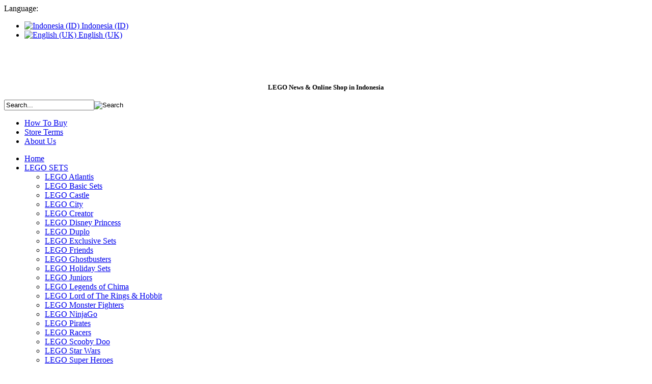

--- FILE ---
content_type: text/html; charset=utf-8
request_url: https://adrianbrickstore.com/en/category/lego-minifigures/lego-minifigure-series-9
body_size: 19360
content:

<!doctype html>
<!--[if IE 7]><html class="ie ie7" lang="en-gb" dir="ltr"><![endif]-->
<!--[if IE 8]><html class="ie ie8" lang="en-gb" dir="ltr"><![endif]-->
<!--[if gt IE 8]><html class="ie" lang="en-gb" dir="ltr"><![endif]-->
<!--[if !IE]><!--><html dir="ltr" lang="en-gb"><!--<![endif]-->
 <head>
  <base href="https://adrianbrickstore.com/en/category/lego-minifigures/lego-minifigure-series-9" />
  <meta http-equiv="content-type" content="text/html; charset=utf-8" />
  <meta name="keywords" content="'jual lego minifigure','lego minifigure','jual minifigure lego','minifigure lego','jual lego minifigure series 9','lego minifigure series 9','jual lego minifigure serie 9','lego minifigure serie 9','jual lego original','jual lego','lego original','lego murah','lego indonesia'" />
  <meta name="title" content="Jual LEGO Minifigures Series 9" />
  <meta name="description" content="Jual LEGO Minifigures Series 9. Kondisi BARU.
Sell LEGO Minifigures Series 9. NEW &amp; SEALED condition." />
  <title>Jual LEGO Minifigures Series 9</title>
  <link href="/en/category/lego-minifigures/lego-minifigure-series-9" rel="canonical" />
  <link href="/templates/vp_supermart/favicon.ico" rel="shortcut icon" type="image/vnd.microsoft.icon" />
  <link href="https://adrianbrickstore.com/en/component/search/?Itemid=286&amp;limit=int&amp;virtuemart_category_id=71&amp;format=opensearch" rel="search" title="Search Adrian's Bricks Store &amp; News | Berita LEGO &amp; Toko LEGO Online di Indonesia" type="application/opensearchdescription+xml" />
  <link rel="stylesheet" href="/components/com_virtuemart/assets/css/vmsite-ltr.css" type="text/css" />
  <link rel="stylesheet" href="/components/com_virtuemart/assets/css/facebox.css" type="text/css" />
  <link rel="stylesheet" href="/media/system/css/modal.css" type="text/css" />
  <link rel="stylesheet" href="/templates/vp_supermart/css/bootstrap.min.css" type="text/css" />
  <link rel="stylesheet" href="/templates/vp_supermart/css/prettyPhoto.css" type="text/css" />
  <link rel="stylesheet" href="/templates/vp_supermart/css/jquery-ui-1.9.2.custom.min.css" type="text/css" />
  <link rel="stylesheet" href="/templates/vp_supermart/css/flexslider.css" type="text/css" />
  <link rel="stylesheet" href="/templates/vp_supermart/css/product-image-gallery.css?v=1.3" type="text/css" />
  <link rel="stylesheet" href="/templates/vp_supermart/css/template.css?v=1.3" type="text/css" />
  <link rel="stylesheet" href="/templates/vp_supermart/css/virtuemart.css?v=1.3" type="text/css" />
  <link rel="stylesheet" href="/templates/vp_supermart/css/bootstrap-responsive.min.css" type="text/css" />
  <link rel="stylesheet" href="/templates/vp_supermart/css/template-responsive.css" type="text/css" />
  <link rel="stylesheet" href="/templates/vp_supermart/css/product.filter.css" type="text/css" />
  <link rel="stylesheet" href="/templates/vp_supermart/css/styles/style1.css?v=1.3" type="text/css" />
  <link rel="stylesheet" href="/templates/vp_supermart/css/customstyle/style.css?s=[base64]%3D" type="text/css" />
  <link rel="stylesheet" href="/media/system/css/system.css" type="text/css" />
  <link rel="stylesheet" href="/templates/system/css/system.css" type="text/css" />
  <link rel="stylesheet" href="/templates/system/css/general.css" type="text/css" />
  <link rel="stylesheet" href="/media/mod_languages/css/template.css" type="text/css" />
  <script src="/templates/vp_supermart/js/jquery-1.7.2.min.js" type="text/javascript"></script>
  <script src="/templates/vp_supermart/js/jquery-ui-1.9.2.custom.min.js" type="text/javascript"></script>
  <script src="/templates/vp_supermart/js/bootstrap.min.js" type="text/javascript"></script>
  <script src="/templates/vp_supermart/js/jquery.prettyPhoto.js" type="text/javascript"></script>
  <script src="/templates/vp_supermart/js/jquery.hoverIntent.minified.js" type="text/javascript"></script>
  <script src="/templates/vp_supermart/js/cloud-zoom.1.0.2.min.js" type="text/javascript"></script>
  <script src="/templates/vp_supermart/js/jquery.mousewheel.js" type="text/javascript"></script>
  <script src="/templates/vp_supermart/js/jquery.flexslider-min.js" type="text/javascript"></script>
  <script src="/templates/vp_supermart/js/jquery.waitforimages.js" type="text/javascript"></script>
  <script src="/templates/vp_supermart/js/jquery-ias.js" type="text/javascript"></script>
  <script src="/templates/vp_supermart/js/selectToUISlider.jQuery.js" type="text/javascript"></script>
  <script src="/templates/vp_supermart/js/custom.js?v=1.3" type="text/javascript"></script>
  <script src="/templates/vp_supermart/js/product.filter.js" type="text/javascript"></script>
  <script src="/templates/vp_supermart/js/vm.product.compare.js" type="text/javascript"></script>
  <script src="/templates/vp_supermart/js/jquery.ezmark.min.js" type="text/javascript"></script>
  <script src="https://adrianbrickstore.com/plugins/system/yvsmiley/default.js" type="text/javascript"></script>
  <script src="//ajax.googleapis.com/ajax/libs/jquery/1.6.4/jquery.min.js" type="text/javascript"></script>
  <script src="/components/com_virtuemart/assets/js/jquery.noConflict.js" type="text/javascript"></script>
  <script src="/components/com_virtuemart/assets/js/vmsite.js" type="text/javascript"></script>
  <script src="/components/com_virtuemart/assets/js/facebox.js" type="text/javascript"></script>
  <script src="/components/com_virtuemart/assets/js/vmprices.js" type="text/javascript"></script>
  <script src="/media/system/js/mootools-core.js" type="text/javascript"></script>
  <script src="/media/system/js/core.js" type="text/javascript"></script>
  <script src="/media/system/js/modal.js" type="text/javascript"></script>
  <script type="text/javascript">

//<![CDATA[
		vmSiteurl = 'https://adrianbrickstore.com/' ;
vmLang = '&amp;lang=en' ;
vmCartText = ' was added to your cart.' ;
vmCartError = 'There was an error while updating your cart.' ;
loadingImage = '/components/com_virtuemart/assets/images/facebox/loading.gif' ;
closeImage = '/components/com_virtuemart/assets/images/facebox/closelabel.png' ; 
Virtuemart.addtocart_popup = '1' ; 
faceboxHtml = '<div id="facebox" style="display:none;"><div class="popup"><div class="content"></div> <a href="#" class="close"></a></div></div>'  ;

//]]>

		window.addEvent('domready', function() {

			SqueezeBox.initialize({});
			SqueezeBox.assign($$('a.modal'), {
				parse: 'rel'
			});
		});
	ajaxLoaderText = 'Load More Products';
	ajaxLoadingText = 'Loading More Products'; 

	<!--[CDATA[
	if(typeof vmSiteurl === 'undefined') {
		vmSiteurl = 'https://adrianbrickstore.com/';
	}
	if(typeof vmLang === 'undefined') {
		vmLang = '';
	}	
	if(typeof usefancy === 'undefined') {
		usefancy = 'oldie';
	}
	//]]-->

		vpSEF = 1;
	
	vpCompareText = 'was added to compare list';

	categoryID = '71'; 
	siteLang = 'en';

		ComparePageLink = '/en/compare-products';
	
  </script>

  <!--[if lt IE 9]><script src="//html5shim.googlecode.com/svn/trunk/html5.js"></script><![endif]--> 
	<!--[if lte IE 7]><script src="/templates/vp_supermart/js/lte-ie7.js"></script><![endif]-->
  <meta name="viewport" content="width=device-width, initial-scale=1.0, maximum-scale=1.0, user-scalable=0" />
  <link rel="apple-touch-icon-precomposed" href="/templates/vp_supermart/apple-touch-icon-57x57.png"> 
  <link rel="apple-touch-icon-precomposed" sizes="72x72" href="/templates/vp_supermart/apple-touch-icon-72x72.png">
  <link rel="apple-touch-icon-precomposed" sizes="114x114" href="/templates/vp_supermart/apple-touch-icon-114x114.png"> 
  <!--[if lte IE 8]>
   <style> {behavior:url(/templates/vp_supermart/js/pie/PIE.htc);}</style>
  <![endif]-->
<!-- Start: Custom Codes to Head -->
<meta name="google-site-verification" content="GAfpuUZHbmQ1kvU5WSoadVlkI4NUsW8ZsO32CSLfVS4" />

<script data-ad-client="ca-pub-6343988078449079" async src="https://pagead2.googlesyndication.com/pagead/js/adsbygoogle.js"></script>

<!-- Global site tag (gtag.js) - Google Analytics -->
<script async src="https://www.googletagmanager.com/gtag/js?id=UA-58556536-1"></script>
<script>
  window.dataLayer = window.dataLayer || [];
  function gtag(){dataLayer.push(arguments);}
  gtag('js', new Date());

  gtag('config', 'UA-58556536-1');
</script>
<!-- End: Custom Codes to Head -->
	
 </head>	
 <body class="supermart megamart style-1 ">	
 	<div class="theme-container container">
<!-- Start: Custom Codes to Body -->
<script>
  (function(i,s,o,g,r,a,m){i['GoogleAnalyticsObject']=r;i[r]=i[r]||function(){
  (i[r].q=i[r].q||[]).push(arguments)},i[r].l=1*new Date();a=s.createElement(o),
  m=s.getElementsByTagName(o)[0];a.async=1;a.src=g;m.parentNode.insertBefore(a,m)
  })(window,document,'script','//www.google-analytics.com/analytics.js','ga');

  ga('create', 'UA-58556536-1', 'auto');
  ga('send', 'pageview');

</script>
<!-- End: Custom Codes to Body -->
<div id="top-bar">
	<div class="container top-bar">
		<div class="inner-wrap">
			<div class="row-fluid">
				<div class="span6">
						
	<div class="top-mods ">	
		<div class="mod-languages top-switch ">

	<span class="lang-mod-title">Language: <span class="selected"></span></span>
	<ul class="langauges top-dropdown">
						<li class="" dir="ltr">
				<a href="/id/">
									<img src="/media/mod_languages/images/id.gif" alt="Indonesia (ID)" title="Indonesia (ID)" />									<span>Indonesia (ID)</span>
				</a>
			</li>
								<li class="lang-active" dir="ltr">
				<a href="/en/">
									<img src="/media/mod_languages/images/en.gif" alt="English (UK)" title="English (UK)" />									<span>English (UK)</span>
				</a>
			</li>
				</ul>
	

</div>
	</div>

				</div>
				<div class="span6 right">
					
				</div>
			</div>
		</div>
	</div>
</div>
<header id="header">
	<div class="container top-header">
		<div class="inner-wrap">
			<div class="row-fluid">			
				<div class="span4 logo">
					

<div class="custom"  >
	<p> </p>
<p><img src="/images/Adrian Bricks Store - Logo Web w300px150108.jpg" border="0" alt="" /></p></div>

				</div>
				<div class="span8 right">
					<div class="row-fluid">
						<div class="search-container span5">
							<div class="welcome-text">
								

<div class="custom"  >
	<p style="text-align: center;"><span style="font-size: small;"><strong>LEGO News &amp; Online Shop in Indonesia</strong></span></p></div>

							</div>
							<form class="search-form" action="/en/category" method="post">
	<div class="search search-bar ">
		<input name="searchword" id="mod-search-searchword" maxlength="20"  class="inputbox search-bar search-bar-inputbox " type="search" size="20" value="Search..."  onblur="if (this.value=='') this.value='Search...';" onfocus="if (this.value=='Search...') this.value='';" /><input type="image" value="Search" class="search-bar-btn " src="https://adrianbrickstore.com/templates/vp_supermart/images/search-icon.png" onclick="this.form.searchword.focus();"/>	<input type="hidden" name="task" value="search" />
	<input type="hidden" name="option" value="com_search" />
	<input type="hidden" name="Itemid" value="120" />
	</div>
</form>
	
						</div>
						<div class="logo-right span7 pull-right">
							<div class="mini-cart hidden-phone">
									
							</div>					
								
	<div class="top-mods ">	
			</div>
	
	<div class="top-mods ">	
		<ul class="list ">
<li class="item-262"><a href="/en/how-to-buy" >How To Buy</a></li><li class="item-263"><a href="/en/store-terms" >Store Terms</a></li><li class="item-288"><a href="/en/about-us-3" >About Us</a></li></ul>
	</div>
					
						</div>				
					</div>
				</div>
			</div>
		</div>
	</div>
	<div class="navigation">
		<div class="navigation-inner">
			<div class="container">
				<div class="row-fluid">
					<div class="navbar span12">
						<div class="navbar-inner">
							<div class="hidden-desktop mobile-bar">
								<a class="btn btn-navbar collapsed" data-toggle="collapse" data-target=".nav-collapse">
			          	<span class="icon-bar"></span>
			          	<span class="icon-bar"></span>
			          	<span class="icon-bar"></span>
			        	</a>
								<a class="cart-page-link" href="/en/category/cart" title="Show Cart"><span aria-hidden="true" data-icon="&#xe019;"></span></a>
							</div>				
							<div class="nav-collapse collapse">
								<div class="visible-desktop">
										<nav>
	<ul class="menu nav ">
	<li class="item-104"><a href="/en/" >Home</a></li><li class="inactive parent deeper">
	<a href="/en/category/lego-sets" >LEGO SETS</a>	<ul class="submenu sublevel-1 ">
					<li class="catID-9 inactive width20" >
				<a href="/en/category/lego-sets/lego-atlantis" >LEGO Atlantis</a>			</li>
					<li class="catID-6 inactive width20" >
				<a href="/en/category/lego-sets/lego-basic-sets" >LEGO Basic Sets</a>			</li>
					<li class="catID-98 inactive width20" >
				<a href="/en/category/lego-sets/lego-castle" >LEGO Castle</a>			</li>
					<li class="catID-5 inactive width20" >
				<a href="/en/category/lego-sets/lego-city" >LEGO City</a>			</li>
					<li class="catID-80 inactive width20" >
				<a href="/en/category/lego-sets/lego-creator" >LEGO Creator</a>			</li>
		<div class="clear"></div>			<li class="catID-108 inactive width20" >
				<a href="/en/category/lego-sets/lego-disney-princess" >LEGO Disney Princess</a>			</li>
					<li class="catID-43 inactive width20" >
				<a href="/en/category/lego-sets/lego-duplo" >LEGO Duplo</a>			</li>
					<li class="catID-44 inactive width20" >
				<a href="/en/category/lego-sets/lego-exclusive-sets" >LEGO Exclusive Sets</a>			</li>
					<li class="catID-45 inactive width20" >
				<a href="/en/category/lego-sets/lego-friends" >LEGO Friends</a>			</li>
					<li class="catID-118 inactive width20" >
				<a href="/en/category/lego-sets/lego-ghostbusters" >LEGO Ghostbusters</a>			</li>
					<li class="catID-8 inactive width20" >
				<a href="/en/category/lego-sets/lego-holiday-sets" >LEGO Holiday Sets</a>			</li>
					<li class="catID-117 inactive width20" >
				<a href="/en/category/lego-sets/lego-juniors" >LEGO Juniors</a>			</li>
					<li class="catID-47 inactive width20" >
				<a href="/en/category/lego-sets/lego-legends-of-chima" >LEGO Legends of Chima</a>			</li>
					<li class="catID-48 inactive width20" >
				<a href="/en/category/lego-sets/lego-lord-of-the-rings-hobbit" >LEGO Lord of The Rings & Hobbit</a>			</li>
					<li class="catID-49 inactive width20" >
				<a href="/en/category/lego-sets/lego-monster-fighters" >LEGO Monster Fighters</a>			</li>
					<li class="catID-50 inactive width20" >
				<a href="/en/category/lego-sets/lego-ninjago" >LEGO NinjaGo</a>			</li>
					<li class="catID-51 inactive width20" >
				<a href="/en/category/lego-sets/lego-pirates" >LEGO Pirates</a>			</li>
					<li class="catID-99 inactive width20" >
				<a href="/en/category/lego-sets/lego-racers" >LEGO Racers</a>			</li>
					<li class="catID-116 inactive width20" >
				<a href="/en/category/lego-sets/lego-scooby-doo" >LEGO Scooby Doo</a>			</li>
					<li class="catID-54 inactive width20" >
				<a href="/en/category/lego-sets/lego-star-wars" >LEGO Star Wars</a>			</li>
					<li class="catID-55 inactive width20" >
				<a href="/en/category/lego-sets/lego-super-heroes" >LEGO Super Heroes</a>			</li>
					<li class="catID-56 inactive width20" >
				<a href="/en/category/lego-sets/lego-suplemental" >LEGO Supplemental</a>			</li>
					<li class="catID-107 inactive width20" >
				<a href="/en/category/lego-sets/lego-teenage-mutant-ninja" >LEGO Teenage Mutant Ninja</a>			</li>
					<li class="catID-88 inactive width20" >
				<a href="/en/category/lego-sets/lego-the-lego-movie" >LEGO The LEGO Movie</a>			</li>
					<li class="catID-82 inactive width20" >
				<a href="/en/category/lego-sets/lego-the-lone-ranger" >LEGO The Lone Ranger</a>			</li>
					<li class="catID-91 inactive width20" >
				<a href="/en/category/lego-sets/lego-the-simpsons" >LEGO The Simpsons</a>			</li>
					<li class="catID-57 inactive width20" >
				<a href="/en/category/lego-sets/lego-train" >LEGO Train</a>			</li>
					<li class="catID-90 inactive width20" >
				<a href="/en/category/lego-sets/lego-others" >LEGO Others</a>			</li>
					<li class="catID-102 inactive parent deeper width20" >
				<a href="/en/category/lego-sets/lego-mixels" >LEGO Mixels</a>				<ul class="submenu sublevel-2 ">
										<li class="catID-103 inactive" >
						<a href="/en/category/lego-sets/lego-mixels/mixels-series-1" >Mixels Series 1</a>							
					</li>
										<li class="catID-104 inactive" >
						<a href="/en/category/lego-sets/lego-mixels/mixels-series-2" >Mixels Series 2</a>							
					</li>
										<li class="catID-105 inactive" >
						<a href="/en/category/lego-sets/lego-mixels/mixels-series-3" >Mixels Series 3</a>							
					</li>
										<li class="catID-106 inactive" >
						<a href="/en/category/lego-sets/lego-mixels/mixels-series-4" >Mixels Series 4</a>							
					</li>
										<li class="catID-110 inactive" >
						<a href="/en/category/lego-sets/lego-mixels/mixels-series-5" >Mixels Series 5</a>							
					</li>
										<li class="catID-113 inactive" >
						<a href="/en/category/lego-sets/lego-mixels/mixels-series-6" >Mixels Series 6</a>							
					</li>
										<li class="catID-115 inactive" >
						<a href="/en/category/lego-sets/lego-mixels/mixels-series-7" >Mixels Series 7</a>							
					</li>
									</ul>
							</li>
			</ul>
	</li>
<li class="active parent deeper">
	<a href="/en/category/lego-minifigures" >LEGO MINIFIGURES</a>	<ul class="submenu sublevel-1 ">
					<li class="catID-63 inactive width20" >
				<a href="/en/category/lego-minifigures/lego-minifigure-series-1" >LEGO Minifigure Series 1</a>			</li>
					<li class="catID-64 inactive width20" >
				<a href="/en/category/lego-minifigures/lego-minifigure-series-2" >LEGO Minifigure Series 2</a>			</li>
					<li class="catID-65 inactive width20" >
				<a href="/en/category/lego-minifigures/lego-minifigure-series-3" >LEGO Minifigure Series 3</a>			</li>
					<li class="catID-66 inactive width20" >
				<a href="/en/category/lego-minifigures/lego-minifigure-series-4" >LEGO Minifigure Series 4</a>			</li>
					<li class="catID-67 inactive width20" >
				<a href="/en/category/lego-minifigures/lego-minifigure-series-5" >LEGO Minifigure Series 5</a>			</li>
		<div class="clear"></div>			<li class="catID-68 inactive width20" >
				<a href="/en/category/lego-minifigures/lego-minifigure-series-6" >LEGO Minifigure Series 6</a>			</li>
					<li class="catID-69 inactive width20" >
				<a href="/en/category/lego-minifigures/lego-minifigure-series-7" >LEGO Minifigure Series 7</a>			</li>
					<li class="catID-70 inactive width20" >
				<a href="/en/category/lego-minifigures/lego-minifigure-series-8" >LEGO Minifigure Series 8</a>			</li>
					<li class="catID-71 active width20" >
				<a href="/en/category/lego-minifigures/lego-minifigure-series-9" >LEGO Minifigure Series 9</a>			</li>
					<li class="catID-72 inactive width20" >
				<a href="/en/category/lego-minifigures/lego-minifigure-series-10" >LEGO Minifigure Series 10</a>			</li>
					<li class="catID-81 inactive width20" >
				<a href="/en/category/lego-minifigures/lego-minifigure-series-11" >LEGO Minifigure Series 11</a>			</li>
					<li class="catID-87 inactive width20" >
				<a href="/en/category/lego-minifigures/lego-minifigure-series-12" >LEGO Minifigure Series 12</a>			</li>
					<li class="catID-92 inactive width20" >
				<a href="/en/category/lego-minifigures/lego-minifigure-series-13" >LEGO Minifigure Series 13</a>			</li>
					<li class="catID-109 inactive width20" >
				<a href="/en/category/lego-minifigures/lego-minifigure-series-14" >LEGO Minifigure Series 14</a>			</li>
					<li class="catID-111 inactive width20" >
				<a href="/en/category/lego-minifigures/lego-minifigure-series-15" >LEGO Minifigure Series 15</a>			</li>
					<li class="catID-114 inactive width20" >
				<a href="/en/category/lego-minifigures/lego-minifigure-series-16" >LEGO Minifigure Series 16</a>			</li>
					<li class="catID-120 inactive width20" >
				<a href="/en/category/lego-minifigures/lego-minifigure-series-17" >LEGO Minifigure Series 17</a>			</li>
					<li class="catID-119 inactive width20" >
				<a href="/en/category/lego-minifigures/lego-minifigure-the-batman-movie" >LEGO Minifigure The Batman Movie</a>			</li>
					<li class="catID-112 inactive width20" >
				<a href="/en/category/lego-minifigures/lego-minifigure-disney" >LEGO Minifigure Disney</a>			</li>
					<li class="catID-78 inactive width20" >
				<a href="/en/category/lego-minifigures/lego-minifigure-others" >LEGO Minifigure Others</a>			</li>
					<li class="catID-75 inactive width20" >
				<a href="/en/category/lego-minifigures/lego-minifigure-prince-of-persia" >LEGO Minifigure Prince of Persia</a>			</li>
					<li class="catID-74 inactive width20" >
				<a href="/en/category/lego-minifigures/lego-minifigure-spongebob" >LEGO Minifigure SpongeBob</a>			</li>
					<li class="catID-76 inactive width20" >
				<a href="/en/category/lego-minifigures/lego-minifigure-star-wars" >LEGO Minifigure Star Wars</a>			</li>
					<li class="catID-84 inactive width20" >
				<a href="/en/category/lego-minifigures/lego-minifigures-the-lego-movie" >LEGO Minifigure The LEGO Movie</a>			</li>
					<li class="catID-86 inactive width20" >
				<a href="/en/category/lego-minifigures/lego-minifigure-the-simpsons" >LEGO Minifigure The Simpsons Series 1</a>			</li>
					<li class="catID-101 inactive width20" >
				<a href="/en/category/lego-minifigures/lego-minifigure-the-simpsons-2" >LEGO Minifigure The Simpsons Series 2</a>			</li>
					<li class="catID-77 inactive width20" >
				<a href="/en/category/lego-minifigures/lego-minifigure-toy-story" >LEGO Minifigure Toy Story</a>			</li>
			</ul>
	</li>
<li class="inactive parent deeper">
	<a href="/en/category/lego-gears" >LEGO GEARS</a>	<ul class="submenu sublevel-1 ">
					<li class="catID-93 inactive width20" >
				<a href="/en/category/lego-gears/lego-magnet-sets" >LEGO Magnet Sets</a>			</li>
					<li class="catID-94 inactive width20" >
				<a href="/en/category/lego-gears/lego-key-chain" >LEGO Key Chain</a>			</li>
					<li class="catID-97 inactive width20" >
				<a href="/en/category/lego-gears/lego-gears-others" >LEGO Gears - Others</a>			</li>
					<li class="catID-100 inactive width20" >
				<a href="/en/category/lego-gears/lego-books" >LEGO Books</a>			</li>
			</ul>
	</li>
<li class="inactive parent deeper">
	<a href="/en/category/lego-parts" >LEGO PARTS</a>	<ul class="submenu sublevel-1 ">
					<li class="catID-61 inactive width20" >
				<a href="/en/category/lego-parts/lego-part-plant-tree" >LEGO Plant, Tree</a>			</li>
			</ul>
	</li>
<li class="item-303"><a href="/en/lego-news-en" >LEGO NEWS</a></li><li class="item-254"><a href="/en/gallery" >OUR GALLERY</a></li><li class="item-255"><a href="/en/sale-items" >SALE ITEMS</a></li><li class="item-320"><a href="/en/testimonial-3" >Testimonials</a></li></ul>
	</nav>
								</div>
								<div class="hidden-desktop">
										<div class="mobile">
	<ul class="menu mobile">
	<li class="item-104"><a href="/en/" >Home</a></li><li class="inactive parent deeper">
	<a href="/en/category/lego-sets" >LEGO SETS</a>	<ul class="mob-submenu mob-sublevel-1 ">
					<li class="catID-9 inactive" >
				<a href="/en/category/lego-sets/lego-atlantis" >LEGO Atlantis</a>			</li>
					<li class="catID-6 inactive" >
				<a href="/en/category/lego-sets/lego-basic-sets" >LEGO Basic Sets</a>			</li>
					<li class="catID-98 inactive" >
				<a href="/en/category/lego-sets/lego-castle" >LEGO Castle</a>			</li>
					<li class="catID-5 inactive" >
				<a href="/en/category/lego-sets/lego-city" >LEGO City</a>			</li>
					<li class="catID-80 inactive" >
				<a href="/en/category/lego-sets/lego-creator" >LEGO Creator</a>			</li>
					<li class="catID-108 inactive" >
				<a href="/en/category/lego-sets/lego-disney-princess" >LEGO Disney Princess</a>			</li>
					<li class="catID-43 inactive" >
				<a href="/en/category/lego-sets/lego-duplo" >LEGO Duplo</a>			</li>
					<li class="catID-44 inactive" >
				<a href="/en/category/lego-sets/lego-exclusive-sets" >LEGO Exclusive Sets</a>			</li>
					<li class="catID-45 inactive" >
				<a href="/en/category/lego-sets/lego-friends" >LEGO Friends</a>			</li>
					<li class="catID-118 inactive" >
				<a href="/en/category/lego-sets/lego-ghostbusters" >LEGO Ghostbusters</a>			</li>
					<li class="catID-8 inactive" >
				<a href="/en/category/lego-sets/lego-holiday-sets" >LEGO Holiday Sets</a>			</li>
					<li class="catID-117 inactive" >
				<a href="/en/category/lego-sets/lego-juniors" >LEGO Juniors</a>			</li>
					<li class="catID-47 inactive" >
				<a href="/en/category/lego-sets/lego-legends-of-chima" >LEGO Legends of Chima</a>			</li>
					<li class="catID-48 inactive" >
				<a href="/en/category/lego-sets/lego-lord-of-the-rings-hobbit" >LEGO Lord of The Rings & Hobbit</a>			</li>
					<li class="catID-49 inactive" >
				<a href="/en/category/lego-sets/lego-monster-fighters" >LEGO Monster Fighters</a>			</li>
					<li class="catID-50 inactive" >
				<a href="/en/category/lego-sets/lego-ninjago" >LEGO NinjaGo</a>			</li>
					<li class="catID-51 inactive" >
				<a href="/en/category/lego-sets/lego-pirates" >LEGO Pirates</a>			</li>
					<li class="catID-99 inactive" >
				<a href="/en/category/lego-sets/lego-racers" >LEGO Racers</a>			</li>
					<li class="catID-116 inactive" >
				<a href="/en/category/lego-sets/lego-scooby-doo" >LEGO Scooby Doo</a>			</li>
					<li class="catID-54 inactive" >
				<a href="/en/category/lego-sets/lego-star-wars" >LEGO Star Wars</a>			</li>
					<li class="catID-55 inactive" >
				<a href="/en/category/lego-sets/lego-super-heroes" >LEGO Super Heroes</a>			</li>
					<li class="catID-56 inactive" >
				<a href="/en/category/lego-sets/lego-suplemental" >LEGO Supplemental</a>			</li>
					<li class="catID-107 inactive" >
				<a href="/en/category/lego-sets/lego-teenage-mutant-ninja" >LEGO Teenage Mutant Ninja</a>			</li>
					<li class="catID-88 inactive" >
				<a href="/en/category/lego-sets/lego-the-lego-movie" >LEGO The LEGO Movie</a>			</li>
					<li class="catID-82 inactive" >
				<a href="/en/category/lego-sets/lego-the-lone-ranger" >LEGO The Lone Ranger</a>			</li>
					<li class="catID-91 inactive" >
				<a href="/en/category/lego-sets/lego-the-simpsons" >LEGO The Simpsons</a>			</li>
					<li class="catID-57 inactive" >
				<a href="/en/category/lego-sets/lego-train" >LEGO Train</a>			</li>
					<li class="catID-90 inactive" >
				<a href="/en/category/lego-sets/lego-others" >LEGO Others</a>			</li>
					<li class="catID-102 inactive parent deeper" >
				<a href="/en/category/lego-sets/lego-mixels" >LEGO Mixels</a>				<ul class="mob-submenu mob-sublevel-2 ">
										<li class="catID-103 inactive" >
						<a href="/en/category/lego-sets/lego-mixels/mixels-series-1" >Mixels Series 1</a>							
					</li>
										<li class="catID-104 inactive" >
						<a href="/en/category/lego-sets/lego-mixels/mixels-series-2" >Mixels Series 2</a>							
					</li>
										<li class="catID-105 inactive" >
						<a href="/en/category/lego-sets/lego-mixels/mixels-series-3" >Mixels Series 3</a>							
					</li>
										<li class="catID-106 inactive" >
						<a href="/en/category/lego-sets/lego-mixels/mixels-series-4" >Mixels Series 4</a>							
					</li>
										<li class="catID-110 inactive" >
						<a href="/en/category/lego-sets/lego-mixels/mixels-series-5" >Mixels Series 5</a>							
					</li>
										<li class="catID-113 inactive" >
						<a href="/en/category/lego-sets/lego-mixels/mixels-series-6" >Mixels Series 6</a>							
					</li>
										<li class="catID-115 inactive" >
						<a href="/en/category/lego-sets/lego-mixels/mixels-series-7" >Mixels Series 7</a>							
					</li>
									</ul>
							</li>
			</ul>
	</li>
<li class="active parent deeper">
	<a href="/en/category/lego-minifigures" >LEGO MINIFIGURES</a>	<ul class="mob-submenu mob-sublevel-1 ">
					<li class="catID-63 inactive" >
				<a href="/en/category/lego-minifigures/lego-minifigure-series-1" >LEGO Minifigure Series 1</a>			</li>
					<li class="catID-64 inactive" >
				<a href="/en/category/lego-minifigures/lego-minifigure-series-2" >LEGO Minifigure Series 2</a>			</li>
					<li class="catID-65 inactive" >
				<a href="/en/category/lego-minifigures/lego-minifigure-series-3" >LEGO Minifigure Series 3</a>			</li>
					<li class="catID-66 inactive" >
				<a href="/en/category/lego-minifigures/lego-minifigure-series-4" >LEGO Minifigure Series 4</a>			</li>
					<li class="catID-67 inactive" >
				<a href="/en/category/lego-minifigures/lego-minifigure-series-5" >LEGO Minifigure Series 5</a>			</li>
					<li class="catID-68 inactive" >
				<a href="/en/category/lego-minifigures/lego-minifigure-series-6" >LEGO Minifigure Series 6</a>			</li>
					<li class="catID-69 inactive" >
				<a href="/en/category/lego-minifigures/lego-minifigure-series-7" >LEGO Minifigure Series 7</a>			</li>
					<li class="catID-70 inactive" >
				<a href="/en/category/lego-minifigures/lego-minifigure-series-8" >LEGO Minifigure Series 8</a>			</li>
					<li class="catID-71 active" >
				<a href="/en/category/lego-minifigures/lego-minifigure-series-9" >LEGO Minifigure Series 9</a>			</li>
					<li class="catID-72 inactive" >
				<a href="/en/category/lego-minifigures/lego-minifigure-series-10" >LEGO Minifigure Series 10</a>			</li>
					<li class="catID-81 inactive" >
				<a href="/en/category/lego-minifigures/lego-minifigure-series-11" >LEGO Minifigure Series 11</a>			</li>
					<li class="catID-87 inactive" >
				<a href="/en/category/lego-minifigures/lego-minifigure-series-12" >LEGO Minifigure Series 12</a>			</li>
					<li class="catID-92 inactive" >
				<a href="/en/category/lego-minifigures/lego-minifigure-series-13" >LEGO Minifigure Series 13</a>			</li>
					<li class="catID-109 inactive" >
				<a href="/en/category/lego-minifigures/lego-minifigure-series-14" >LEGO Minifigure Series 14</a>			</li>
					<li class="catID-111 inactive" >
				<a href="/en/category/lego-minifigures/lego-minifigure-series-15" >LEGO Minifigure Series 15</a>			</li>
					<li class="catID-114 inactive" >
				<a href="/en/category/lego-minifigures/lego-minifigure-series-16" >LEGO Minifigure Series 16</a>			</li>
					<li class="catID-120 inactive" >
				<a href="/en/category/lego-minifigures/lego-minifigure-series-17" >LEGO Minifigure Series 17</a>			</li>
					<li class="catID-119 inactive" >
				<a href="/en/category/lego-minifigures/lego-minifigure-the-batman-movie" >LEGO Minifigure The Batman Movie</a>			</li>
					<li class="catID-112 inactive" >
				<a href="/en/category/lego-minifigures/lego-minifigure-disney" >LEGO Minifigure Disney</a>			</li>
					<li class="catID-78 inactive" >
				<a href="/en/category/lego-minifigures/lego-minifigure-others" >LEGO Minifigure Others</a>			</li>
					<li class="catID-75 inactive" >
				<a href="/en/category/lego-minifigures/lego-minifigure-prince-of-persia" >LEGO Minifigure Prince of Persia</a>			</li>
					<li class="catID-74 inactive" >
				<a href="/en/category/lego-minifigures/lego-minifigure-spongebob" >LEGO Minifigure SpongeBob</a>			</li>
					<li class="catID-76 inactive" >
				<a href="/en/category/lego-minifigures/lego-minifigure-star-wars" >LEGO Minifigure Star Wars</a>			</li>
					<li class="catID-84 inactive" >
				<a href="/en/category/lego-minifigures/lego-minifigures-the-lego-movie" >LEGO Minifigure The LEGO Movie</a>			</li>
					<li class="catID-86 inactive" >
				<a href="/en/category/lego-minifigures/lego-minifigure-the-simpsons" >LEGO Minifigure The Simpsons Series 1</a>			</li>
					<li class="catID-101 inactive" >
				<a href="/en/category/lego-minifigures/lego-minifigure-the-simpsons-2" >LEGO Minifigure The Simpsons Series 2</a>			</li>
					<li class="catID-77 inactive" >
				<a href="/en/category/lego-minifigures/lego-minifigure-toy-story" >LEGO Minifigure Toy Story</a>			</li>
			</ul>
	</li>
<li class="inactive parent deeper">
	<a href="/en/category/lego-gears" >LEGO GEARS</a>	<ul class="mob-submenu mob-sublevel-1 ">
					<li class="catID-93 inactive" >
				<a href="/en/category/lego-gears/lego-magnet-sets" >LEGO Magnet Sets</a>			</li>
					<li class="catID-94 inactive" >
				<a href="/en/category/lego-gears/lego-key-chain" >LEGO Key Chain</a>			</li>
					<li class="catID-97 inactive" >
				<a href="/en/category/lego-gears/lego-gears-others" >LEGO Gears - Others</a>			</li>
					<li class="catID-100 inactive" >
				<a href="/en/category/lego-gears/lego-books" >LEGO Books</a>			</li>
			</ul>
	</li>
<li class="inactive parent deeper">
	<a href="/en/category/lego-parts" >LEGO PARTS</a>	<ul class="mob-submenu mob-sublevel-1 ">
					<li class="catID-61 inactive" >
				<a href="/en/category/lego-parts/lego-part-plant-tree" >LEGO Plant, Tree</a>			</li>
			</ul>
	</li>
<li class="item-303"><a href="/en/lego-news-en" >LEGO NEWS</a></li><li class="item-254"><a href="/en/gallery" >OUR GALLERY</a></li><li class="item-255"><a href="/en/sale-items" >SALE ITEMS</a></li><li class="item-320"><a href="/en/testimonial-3" >Testimonials</a></li></ul>
	</div>	
								</div>
							</div>
						</div>
					</div>
				</div>
			</div>
		</div>
	</div>
</header><div id="overall">	
				
		<div class="banner-breadcrumb">		
		<div class="container">
			<div class="inner-wrap">	
							
									
<div class="pathway row-fluid">
	<ul class="breadcrumb span12">
		<li><a href="/en/" class="pathway">Home</a></li> <img src="https://adrianbrickstore.com/templates/vp_supermart/images/arrow_item.gif" class="breadcrumbs-separator" alt="separator"> <li><a href="/en/category" class="pathway">Products</a></li> <img src="https://adrianbrickstore.com/templates/vp_supermart/images/arrow_item.gif" class="breadcrumbs-separator" alt="separator"> <li><a href="/en/category/lego-minifigures" class="pathway">LEGO MINIFIGURES</a></li><span class="divider"><img src="https://adrianbrickstore.com/templates/vp_supermart/images/arrow_item.gif" class="breadcrumbs-separator" alt="separator"></span><li class="active">LEGO Minifigure Series 9</li>	</ul>
</div>
						
			</div>		
		</div>	
	</div>
			
	<div class="main-wrap">
		<div id="main-site" class="container">
			<div class="inner-wrap">
					
									
				<div class="row-fluid">
										<div class="span3 left-mod">
						<div class="hidden-phone">
								<div class="moduletable cont">
		<div class="mods">
			<div class="bghelper">
									<h3>Product Categories</h3>
								<div class="modulcontent">
<ul class="VM-menu" id="promart-VMmenu945_9582" >
		<li class="inactive parent">
		<span class="opener">&#43;</span><a href="/en/category/lego-sets" >LEGO SETS</a>		<ul class="submenu level-1 ">
							<li class="inactive" >
					<span class="opener">&#45;</span><a href="/en/category/lego-sets/lego-atlantis" >LEGO Atlantis</a>				</li>
							<li class="inactive" >
					<span class="opener">&#45;</span><a href="/en/category/lego-sets/lego-basic-sets" >LEGO Basic Sets</a>				</li>
							<li class="inactive" >
					<span class="opener">&#45;</span><a href="/en/category/lego-sets/lego-castle" >LEGO Castle</a>				</li>
							<li class="inactive" >
					<span class="opener">&#45;</span><a href="/en/category/lego-sets/lego-city" >LEGO City</a>				</li>
							<li class="inactive" >
					<span class="opener">&#45;</span><a href="/en/category/lego-sets/lego-creator" >LEGO Creator</a>				</li>
							<li class="inactive" >
					<span class="opener">&#45;</span><a href="/en/category/lego-sets/lego-disney-princess" >LEGO Disney Princess</a>				</li>
							<li class="inactive" >
					<span class="opener">&#45;</span><a href="/en/category/lego-sets/lego-duplo" >LEGO Duplo</a>				</li>
							<li class="inactive" >
					<span class="opener">&#45;</span><a href="/en/category/lego-sets/lego-exclusive-sets" >LEGO Exclusive Sets</a>				</li>
							<li class="inactive" >
					<span class="opener">&#45;</span><a href="/en/category/lego-sets/lego-friends" >LEGO Friends</a>				</li>
							<li class="inactive" >
					<span class="opener">&#45;</span><a href="/en/category/lego-sets/lego-ghostbusters" >LEGO Ghostbusters</a>				</li>
							<li class="inactive" >
					<span class="opener">&#45;</span><a href="/en/category/lego-sets/lego-holiday-sets" >LEGO Holiday Sets</a>				</li>
							<li class="inactive" >
					<span class="opener">&#45;</span><a href="/en/category/lego-sets/lego-juniors" >LEGO Juniors</a>				</li>
							<li class="inactive" >
					<span class="opener">&#45;</span><a href="/en/category/lego-sets/lego-legends-of-chima" >LEGO Legends of Chima</a>				</li>
							<li class="inactive" >
					<span class="opener">&#45;</span><a href="/en/category/lego-sets/lego-lord-of-the-rings-hobbit" >LEGO Lord of The Rings & Hobbit</a>				</li>
							<li class="inactive" >
					<span class="opener">&#45;</span><a href="/en/category/lego-sets/lego-monster-fighters" >LEGO Monster Fighters</a>				</li>
							<li class="inactive" >
					<span class="opener">&#45;</span><a href="/en/category/lego-sets/lego-ninjago" >LEGO NinjaGo</a>				</li>
							<li class="inactive" >
					<span class="opener">&#45;</span><a href="/en/category/lego-sets/lego-pirates" >LEGO Pirates</a>				</li>
							<li class="inactive" >
					<span class="opener">&#45;</span><a href="/en/category/lego-sets/lego-racers" >LEGO Racers</a>				</li>
							<li class="inactive" >
					<span class="opener">&#45;</span><a href="/en/category/lego-sets/lego-scooby-doo" >LEGO Scooby Doo</a>				</li>
							<li class="inactive" >
					<span class="opener">&#45;</span><a href="/en/category/lego-sets/lego-star-wars" >LEGO Star Wars</a>				</li>
							<li class="inactive" >
					<span class="opener">&#45;</span><a href="/en/category/lego-sets/lego-super-heroes" >LEGO Super Heroes</a>				</li>
							<li class="inactive" >
					<span class="opener">&#45;</span><a href="/en/category/lego-sets/lego-suplemental" >LEGO Supplemental</a>				</li>
							<li class="inactive" >
					<span class="opener">&#45;</span><a href="/en/category/lego-sets/lego-teenage-mutant-ninja" >LEGO Teenage Mutant Ninja</a>				</li>
							<li class="inactive" >
					<span class="opener">&#45;</span><a href="/en/category/lego-sets/lego-the-lego-movie" >LEGO The LEGO Movie</a>				</li>
							<li class="inactive" >
					<span class="opener">&#45;</span><a href="/en/category/lego-sets/lego-the-lone-ranger" >LEGO The Lone Ranger</a>				</li>
							<li class="inactive" >
					<span class="opener">&#45;</span><a href="/en/category/lego-sets/lego-the-simpsons" >LEGO The Simpsons</a>				</li>
							<li class="inactive" >
					<span class="opener">&#45;</span><a href="/en/category/lego-sets/lego-train" >LEGO Train</a>				</li>
							<li class="inactive" >
					<span class="opener">&#45;</span><a href="/en/category/lego-sets/lego-others" >LEGO Others</a>				</li>
							<li class="inactive parent" >
					<span class="opener">&#43;</span><a href="/en/category/lego-sets/lego-mixels" >LEGO Mixels</a>					<ul class="submenu level-2 ">
												<li class="inactive" >
							<span class="opener">&#45;</span><a href="/en/category/lego-sets/lego-mixels/mixels-series-1" >Mixels Series 1</a>							
						</li>
												<li class="inactive" >
							<span class="opener">&#45;</span><a href="/en/category/lego-sets/lego-mixels/mixels-series-2" >Mixels Series 2</a>							
						</li>
												<li class="inactive" >
							<span class="opener">&#45;</span><a href="/en/category/lego-sets/lego-mixels/mixels-series-3" >Mixels Series 3</a>							
						</li>
												<li class="inactive" >
							<span class="opener">&#45;</span><a href="/en/category/lego-sets/lego-mixels/mixels-series-4" >Mixels Series 4</a>							
						</li>
												<li class="inactive" >
							<span class="opener">&#45;</span><a href="/en/category/lego-sets/lego-mixels/mixels-series-5" >Mixels Series 5</a>							
						</li>
												<li class="inactive" >
							<span class="opener">&#45;</span><a href="/en/category/lego-sets/lego-mixels/mixels-series-6" >Mixels Series 6</a>							
						</li>
												<li class="inactive" >
							<span class="opener">&#45;</span><a href="/en/category/lego-sets/lego-mixels/mixels-series-7" >Mixels Series 7</a>							
						</li>
											</ul>
									</li>
					</ul>
			</li>
		<li class="active parent">
		<span class="opener">&#43;</span><a href="/en/category/lego-minifigures" >LEGO MINIFIGURES</a>		<ul class="submenu level-1 ">
							<li class="inactive" >
					<span class="opener">&#45;</span><a href="/en/category/lego-minifigures/lego-minifigure-series-1" >LEGO Minifigure Series 1</a>				</li>
							<li class="inactive" >
					<span class="opener">&#45;</span><a href="/en/category/lego-minifigures/lego-minifigure-series-2" >LEGO Minifigure Series 2</a>				</li>
							<li class="inactive" >
					<span class="opener">&#45;</span><a href="/en/category/lego-minifigures/lego-minifigure-series-3" >LEGO Minifigure Series 3</a>				</li>
							<li class="inactive" >
					<span class="opener">&#45;</span><a href="/en/category/lego-minifigures/lego-minifigure-series-4" >LEGO Minifigure Series 4</a>				</li>
							<li class="inactive" >
					<span class="opener">&#45;</span><a href="/en/category/lego-minifigures/lego-minifigure-series-5" >LEGO Minifigure Series 5</a>				</li>
							<li class="inactive" >
					<span class="opener">&#45;</span><a href="/en/category/lego-minifigures/lego-minifigure-series-6" >LEGO Minifigure Series 6</a>				</li>
							<li class="inactive" >
					<span class="opener">&#45;</span><a href="/en/category/lego-minifigures/lego-minifigure-series-7" >LEGO Minifigure Series 7</a>				</li>
							<li class="inactive" >
					<span class="opener">&#45;</span><a href="/en/category/lego-minifigures/lego-minifigure-series-8" >LEGO Minifigure Series 8</a>				</li>
							<li class="active" >
					<span class="opener">&#45;</span><a href="/en/category/lego-minifigures/lego-minifigure-series-9" >LEGO Minifigure Series 9</a>				</li>
							<li class="inactive" >
					<span class="opener">&#45;</span><a href="/en/category/lego-minifigures/lego-minifigure-series-10" >LEGO Minifigure Series 10</a>				</li>
							<li class="inactive" >
					<span class="opener">&#45;</span><a href="/en/category/lego-minifigures/lego-minifigure-series-11" >LEGO Minifigure Series 11</a>				</li>
							<li class="inactive" >
					<span class="opener">&#45;</span><a href="/en/category/lego-minifigures/lego-minifigure-series-12" >LEGO Minifigure Series 12</a>				</li>
							<li class="inactive" >
					<span class="opener">&#45;</span><a href="/en/category/lego-minifigures/lego-minifigure-series-13" >LEGO Minifigure Series 13</a>				</li>
							<li class="inactive" >
					<span class="opener">&#45;</span><a href="/en/category/lego-minifigures/lego-minifigure-series-14" >LEGO Minifigure Series 14</a>				</li>
							<li class="inactive" >
					<span class="opener">&#45;</span><a href="/en/category/lego-minifigures/lego-minifigure-series-15" >LEGO Minifigure Series 15</a>				</li>
							<li class="inactive" >
					<span class="opener">&#45;</span><a href="/en/category/lego-minifigures/lego-minifigure-series-16" >LEGO Minifigure Series 16</a>				</li>
							<li class="inactive" >
					<span class="opener">&#45;</span><a href="/en/category/lego-minifigures/lego-minifigure-series-17" >LEGO Minifigure Series 17</a>				</li>
							<li class="inactive" >
					<span class="opener">&#45;</span><a href="/en/category/lego-minifigures/lego-minifigure-the-batman-movie" >LEGO Minifigure The Batman Movie</a>				</li>
							<li class="inactive" >
					<span class="opener">&#45;</span><a href="/en/category/lego-minifigures/lego-minifigure-disney" >LEGO Minifigure Disney</a>				</li>
							<li class="inactive" >
					<span class="opener">&#45;</span><a href="/en/category/lego-minifigures/lego-minifigure-others" >LEGO Minifigure Others</a>				</li>
							<li class="inactive" >
					<span class="opener">&#45;</span><a href="/en/category/lego-minifigures/lego-minifigure-prince-of-persia" >LEGO Minifigure Prince of Persia</a>				</li>
							<li class="inactive" >
					<span class="opener">&#45;</span><a href="/en/category/lego-minifigures/lego-minifigure-spongebob" >LEGO Minifigure SpongeBob</a>				</li>
							<li class="inactive" >
					<span class="opener">&#45;</span><a href="/en/category/lego-minifigures/lego-minifigure-star-wars" >LEGO Minifigure Star Wars</a>				</li>
							<li class="inactive" >
					<span class="opener">&#45;</span><a href="/en/category/lego-minifigures/lego-minifigures-the-lego-movie" >LEGO Minifigure The LEGO Movie</a>				</li>
							<li class="inactive" >
					<span class="opener">&#45;</span><a href="/en/category/lego-minifigures/lego-minifigure-the-simpsons" >LEGO Minifigure The Simpsons Series 1</a>				</li>
							<li class="inactive" >
					<span class="opener">&#45;</span><a href="/en/category/lego-minifigures/lego-minifigure-the-simpsons-2" >LEGO Minifigure The Simpsons Series 2</a>				</li>
							<li class="inactive" >
					<span class="opener">&#45;</span><a href="/en/category/lego-minifigures/lego-minifigure-toy-story" >LEGO Minifigure Toy Story</a>				</li>
					</ul>
			</li>
		<li class="inactive parent">
		<span class="opener">&#43;</span><a href="/en/category/lego-gears" >LEGO GEARS</a>		<ul class="submenu level-1 ">
							<li class="inactive" >
					<span class="opener">&#45;</span><a href="/en/category/lego-gears/lego-magnet-sets" >LEGO Magnet Sets</a>				</li>
							<li class="inactive" >
					<span class="opener">&#45;</span><a href="/en/category/lego-gears/lego-key-chain" >LEGO Key Chain</a>				</li>
							<li class="inactive" >
					<span class="opener">&#45;</span><a href="/en/category/lego-gears/lego-gears-others" >LEGO Gears - Others</a>				</li>
							<li class="inactive" >
					<span class="opener">&#45;</span><a href="/en/category/lego-gears/lego-books" >LEGO Books</a>				</li>
					</ul>
			</li>
		<li class="inactive parent">
		<span class="opener">&#43;</span><a href="/en/category/lego-parts" >LEGO PARTS</a>		<ul class="submenu level-1 ">
							<li class="inactive" >
					<span class="opener">&#45;</span><a href="/en/category/lego-parts/lego-part-plant-tree" >LEGO Plant, Tree</a>				</li>
					</ul>
			</li>
	</ul>
</div>
			</div>
		</div>
	</div>
	
						</div>
						<div id="vp_product_filter"><div class="moduletable cont"><div class="mods"><div class="bghelper"><h3>Price: </h3><div class="price-range">From: <span class="minPriceTxt"></span> to <span class="maxPriceTxt"></span></div><select id="min_price" name="min_price" class="inputbox" onchange="submitfilter();">
	<option value="0" selected="selected">Rp.0</option>
	<option value="200000">Rp.200.000</option>
	<option value="400000">Rp.400.000</option>
	<option value="600000">Rp.600.000</option>
	<option value="800000">Rp.800.000</option>
	<option value="1000000">Rp.1.000.000</option>
	<option value="1200000">Rp.1.200.000</option>
	<option value="1400000">Rp.1.400.000</option>
	<option value="1600000">Rp.1.600.000</option>
	<option value="2000000">Rp.2.000.000</option>
</select>
<select id="max_price" name="max_price" class="inputbox" onchange="submitfilter();">
	<option value="0">Rp.0</option>
	<option value="200000">Rp.200.000</option>
	<option value="400000">Rp.400.000</option>
	<option value="600000">Rp.600.000</option>
	<option value="800000">Rp.800.000</option>
	<option value="1000000">Rp.1.000.000</option>
	<option value="1200000">Rp.1.200.000</option>
	<option value="1400000">Rp.1.400.000</option>
	<option value="1600000">Rp.1.600.000</option>
	<option value="2000000" selected="selected">Rp.2.000.000</option>
</select>
</div></div></div><div id="cart-attributes"></div></div>						<div class="hidden-phone">
							
						</div>					
					</div>
						
					<div class="span9 main-column">
												<div class="compare-mod visible-desktop">
							

<div class="vmCompareModule " id="vmCompareModule">
	<div id="compare_hiddencontainer" style=" display: none; ">
		<li class="products">
			<div class="product_image"></div>
			<div class="texts">
				<div class="product_name"></div>				
				<div class="price"></div>
			</div>
		</li>
	</div>
		<div class="vm_compare_products">
		<ul class="container slides">
			<li class="products">
				<div class="product_image"></div>
				<div class="texts">
					<div class="product_name"></div>				
					<div class="price"></div>
				</div>
			</li>
		</ul>
	</div>
			

	<div class="total_products">
		<a href="/en/compare-products" title="Compare">
			Compare <span class="total">0</span> Products		</a>
	</div>
	<a class="hide-compare-module" href="#" title="Hide"><i class="icon-close"></i></a>

	<noscript>
	MOD_VIRTUEMART_CART_AJAX_CART_PLZ_JAVASCRIPT	</noscript>
</div>


						</div>
										
							
																		
						
<div id="system-message-container">
</div>
						

<section id="product-list" class="browse-view product-listing">
<div id="ajax-products"><h1 class="category-page-title">LEGO Minifigure Series 9</h1>
<div class="product-sorting-cont row-fluid">
	<div class="normal-sort">
		<div class="orderlistcontainer"><div class="title">Sort by</div><div class="activeOrder"><a title=" +/-" href="/en/category/lego-minifigures/lego-minifigure-series-9/orderDesc?language=en-GB">Product ID  +/-</a></div><div class="orderlist"><div><a title="Product SKU" href="/en/category/lego-minifigures/lego-minifigure-series-9/by,product_sku?language=en-GB">Product SKU</a></div><div><a title="Category" href="/en/category/lego-minifigures/lego-minifigure-series-9/by,category_name?language=en-GB">Category</a></div><div><a title="Manufacturer name" href="/en/category/lego-minifigures/lego-minifigure-series-9/by,mf_name?language=en-GB">Manufacturer name</a></div><div><a title="Product Name" href="/en/category/lego-minifigures/lego-minifigure-series-9/by,product_name?language=en-GB">Product Name</a></div></div></div>	</div>
</div>	

<div class="row-fluid counter-pagination">
	<div class="product-counter span6">11 products</div>
	</div>
<div id="product-list-container" class="product-list-page">
			<div class="row-fluid product-bunch">
				
			<div class="product product-hover span4 vertical-separator">
							<article class="spacer">
					
					<a href="/en/category/lego-minifigures/lego-minifigure-series-9/lego-mf09-11-alien-avenger-detail"></a>	
					<div class="image-cont">
					<a href="/en/category/lego-minifigures/lego-minifigure-series-9/lego-mf09-11-alien-avenger-detail" ><img src="/images/stories/virtuemart/product/resized/mf9-113_300x335.jpg" alt="mf9-113" class="product-image" border="0" /></a>					</div>
					<div class="title-container">
						<h3 class="cat-product-title">
						<a href="/en/category/lego-minifigures/lego-minifigure-series-9/lego-mf09-11-alien-avenger-detail" title="LEGO MF09-11 - Alien Avenger">LEGO MF09-11 - Alien Avenger</a>						</h3>						
					</div>
						
			<div class="product-price price" id="productPrice148">
				<div class="price-class">					
										<span class="price-before-dicount">
						<div class="PricebasePriceWithTax" style="display : none;" ><span class="PricebasePriceWithTax" ></span></div>					</span>
										<div class="PricesalesPrice" style="display : block;" ><span class="PricesalesPrice" >Rp.125.000</span></div>					<div class="product-discount">
													
					</div>						
				</div>
			</div>
			

					<div class="addtocart-area pull-right">
	<form method="post" class="product js-recalculate" action="index.php" >
		
		<div class="addtocart-bar">

			
		<div id="qaunity-selector" class="input-prepend input-append hide">
  		<span class="add-on quantity-controls js-recalculate"><a href="javascript:void(0);" class="quantity-controls quantity-minus" ><i class="icon-chevron-down"></i></a></span>		
			<input type="text" class="quantity-input js-recalculate" id="appendedPrependedInput" name="quantity[]" value="1" />			
			<span class="add-on quantity-controls js-recalculate"><a href="javascript:void(0);" class="quantity-controls quantity-plus" ><i class="icon-chevron-up"></i></a></span>
		</div>			

				<span class="addtocart-button hide">
			<input type="submit" name="addtocart" class="addtocart-button btn btn-primary" value="Add to Cart" title="Add to Cart"/>			
		</span>
		<div class="add-to-cart-view-container">
			<a href="#" class="add-to-cart-button" rel="addToCartLink" title="Add to Cart"><span aria-hidden="true" data-icon="&#xe003;"></span></a>
		</div>
				
		
	    
	</div>
	
		<input type="hidden" class="pname" value="LEGO MF09-11 - Alien Avenger" />
	<input type="hidden" name="option" value="com_virtuemart" />
	<input type="hidden" name="view" value="cart" />
	<noscript><input type="hidden" name="task" value="add" /></noscript>
	<input type="hidden" name="virtuemart_product_id[]" value="148" />
    </form>

    <div class="clear"></div>
</div>
		
					<div class="clear"></div>
				</article>	
				
								<div class="quick-view-cont hidden-phone hidden-tablet">		
					<div class="quick-spacer">		

						<a href="/en/category/lego-minifigures/lego-minifigure-series-9/lego-mf09-11-alien-avenger-detail"></a>	
						<div class="image-cont">
						<a href="/en/category/lego-minifigures/lego-minifigure-series-9/lego-mf09-11-alien-avenger-detail" ><img src="/images/stories/virtuemart/product/resized/mf9-113_300x335.jpg" alt="mf9-113" class="product-image" border="0" /></a>						</div>
						<div class="title-container">
							<h3 class="cat-product-title">
							<a href="/en/category/lego-minifigures/lego-minifigure-series-9/lego-mf09-11-alien-avenger-detail" title="LEGO MF09-11 - Alien Avenger">LEGO MF09-11 - Alien Avenger</a>							</h3>						
						</div>
							
			<div class="product-price price" id="productPrice148">
				<div class="price-class">					
										<span class="price-before-dicount">
						<div class="PricebasePriceWithTax" style="display : none;" ><span class="PricebasePriceWithTax" ></span></div>					</span>
										<div class="PricesalesPrice" style="display : block;" ><span class="PricesalesPrice" >Rp.125.000</span></div>					<div class="product-discount">
													
					</div>						
				</div>
			</div>
							
						<div class="bottom-container">	
							<div class="product-rating-container">
										<div class="vote small">
			<span class="ratingbox" title="Not Rated Yet"></span>		</div>
								</div>						
							<div class="addtocart-area pull-right">
	<form method="post" class="product js-recalculate" action="index.php" >
		
		<div class="addtocart-bar">

			
		<div id="qaunity-selector" class="input-prepend input-append hide">
  		<span class="add-on quantity-controls js-recalculate"><a href="javascript:void(0);" class="quantity-controls quantity-minus" ><i class="icon-chevron-down"></i></a></span>		
			<input type="text" class="quantity-input js-recalculate" id="appendedPrependedInput" name="quantity[]" value="1" />			
			<span class="add-on quantity-controls js-recalculate"><a href="javascript:void(0);" class="quantity-controls quantity-plus" ><i class="icon-chevron-up"></i></a></span>
		</div>			

				<span class="addtocart-button hide">
			<input type="submit" name="addtocart" class="addtocart-button btn btn-primary" value="Add to Cart" title="Add to Cart"/>			
		</span>
		<div class="add-to-cart-view-container">
			<a href="#" class="add-to-cart-button" rel="addToCartLink" title="Add to Cart"><span aria-hidden="true" data-icon="&#xe003;"></span></a>
		</div>
				
		
	    
	</div>
	
		<input type="hidden" class="pname" value="LEGO MF09-11 - Alien Avenger" />
	<input type="hidden" name="option" value="com_virtuemart" />
	<input type="hidden" name="view" value="cart" />
	<noscript><input type="hidden" name="task" value="add" /></noscript>
	<input type="hidden" name="virtuemart_product_id[]" value="148" />
    </form>

    <div class="clear"></div>
</div>
													
							<div class="addtocompare-button-container">
								<a href="#" class="addtocompare-button"	data-name="LEGO MF09-11 - Alien Avenger" data-value="148"	title="Add to Compare" ><span aria-hidden="true" data-icon="&#xe02d;"></span></a>				
							</div>
														<div class="quick-view-button-container">
								<a class="quick-view-button" title="Quick View" href="/en/category/lego-minifigures/lego-minifigure-series-9/lego-mf09-11-alien-avenger-detail?superview=quickview&amp;tmpl=quickview"><span aria-hidden="true" data-icon="&#xe001;"></span></a>							
							</div>
																					
							<div class="clear"></div>
						</div>						
					</div>
				</div>
								
			</div>
			
			
			<div class="product product-hover span4 vertical-separator">
							<article class="spacer">
					
					<a href="/en/category/lego-minifigures/lego-minifigure-series-9/lego-mf09-02-cyclops-detail"></a>	
					<div class="image-cont">
					<a href="/en/category/lego-minifigures/lego-minifigure-series-9/lego-mf09-02-cyclops-detail" ><img src="/images/stories/virtuemart/product/resized/mf9-021_300x335.jpg" alt="mf9-021" class="product-image" border="0" /></a>					</div>
					<div class="title-container">
						<h3 class="cat-product-title">
						<a href="/en/category/lego-minifigures/lego-minifigure-series-9/lego-mf09-02-cyclops-detail" title="LEGO MF09-02 - Cyclops">LEGO MF09-02 - Cyclops</a>						</h3>						
					</div>
						
			<div class="product-price price" id="productPrice150">
				<div class="price-class">					
										<span class="price-before-dicount">
						<div class="PricebasePriceWithTax" style="display : none;" ><span class="PricebasePriceWithTax" ></span></div>					</span>
										<div class="PricesalesPrice" style="display : block;" ><span class="PricesalesPrice" >Rp.100.000</span></div>					<div class="product-discount">
													
					</div>						
				</div>
			</div>
			

					<div class="addtocart-area pull-right">
	<form method="post" class="product js-recalculate" action="index.php" >
		
		<div class="addtocart-bar">

			
		<div id="qaunity-selector" class="input-prepend input-append hide">
  		<span class="add-on quantity-controls js-recalculate"><a href="javascript:void(0);" class="quantity-controls quantity-minus" ><i class="icon-chevron-down"></i></a></span>		
			<input type="text" class="quantity-input js-recalculate" id="appendedPrependedInput" name="quantity[]" value="1" />			
			<span class="add-on quantity-controls js-recalculate"><a href="javascript:void(0);" class="quantity-controls quantity-plus" ><i class="icon-chevron-up"></i></a></span>
		</div>			

				<span class="addtocart-button hide">
			<input type="submit" name="addtocart" class="addtocart-button btn btn-primary" value="Add to Cart" title="Add to Cart"/>			
		</span>
		<div class="add-to-cart-view-container">
			<a href="#" class="add-to-cart-button" rel="addToCartLink" title="Add to Cart"><span aria-hidden="true" data-icon="&#xe003;"></span></a>
		</div>
				
		
	    
	</div>
	
		<input type="hidden" class="pname" value="LEGO MF09-02 - Cyclops" />
	<input type="hidden" name="option" value="com_virtuemart" />
	<input type="hidden" name="view" value="cart" />
	<noscript><input type="hidden" name="task" value="add" /></noscript>
	<input type="hidden" name="virtuemart_product_id[]" value="150" />
    </form>

    <div class="clear"></div>
</div>
		
					<div class="clear"></div>
				</article>	
				
								<div class="quick-view-cont hidden-phone hidden-tablet">		
					<div class="quick-spacer">		

						<a href="/en/category/lego-minifigures/lego-minifigure-series-9/lego-mf09-02-cyclops-detail"></a>	
						<div class="image-cont">
						<a href="/en/category/lego-minifigures/lego-minifigure-series-9/lego-mf09-02-cyclops-detail" ><img src="/images/stories/virtuemart/product/resized/mf9-021_300x335.jpg" alt="mf9-021" class="product-image" border="0" /></a>						</div>
						<div class="title-container">
							<h3 class="cat-product-title">
							<a href="/en/category/lego-minifigures/lego-minifigure-series-9/lego-mf09-02-cyclops-detail" title="LEGO MF09-02 - Cyclops">LEGO MF09-02 - Cyclops</a>							</h3>						
						</div>
							
			<div class="product-price price" id="productPrice150">
				<div class="price-class">					
										<span class="price-before-dicount">
						<div class="PricebasePriceWithTax" style="display : none;" ><span class="PricebasePriceWithTax" ></span></div>					</span>
										<div class="PricesalesPrice" style="display : block;" ><span class="PricesalesPrice" >Rp.100.000</span></div>					<div class="product-discount">
													
					</div>						
				</div>
			</div>
							
						<div class="bottom-container">	
							<div class="product-rating-container">
										<div class="vote small">
			<span class="ratingbox" title="Not Rated Yet"></span>		</div>
								</div>						
							<div class="addtocart-area pull-right">
	<form method="post" class="product js-recalculate" action="index.php" >
		
		<div class="addtocart-bar">

			
		<div id="qaunity-selector" class="input-prepend input-append hide">
  		<span class="add-on quantity-controls js-recalculate"><a href="javascript:void(0);" class="quantity-controls quantity-minus" ><i class="icon-chevron-down"></i></a></span>		
			<input type="text" class="quantity-input js-recalculate" id="appendedPrependedInput" name="quantity[]" value="1" />			
			<span class="add-on quantity-controls js-recalculate"><a href="javascript:void(0);" class="quantity-controls quantity-plus" ><i class="icon-chevron-up"></i></a></span>
		</div>			

				<span class="addtocart-button hide">
			<input type="submit" name="addtocart" class="addtocart-button btn btn-primary" value="Add to Cart" title="Add to Cart"/>			
		</span>
		<div class="add-to-cart-view-container">
			<a href="#" class="add-to-cart-button" rel="addToCartLink" title="Add to Cart"><span aria-hidden="true" data-icon="&#xe003;"></span></a>
		</div>
				
		
	    
	</div>
	
		<input type="hidden" class="pname" value="LEGO MF09-02 - Cyclops" />
	<input type="hidden" name="option" value="com_virtuemart" />
	<input type="hidden" name="view" value="cart" />
	<noscript><input type="hidden" name="task" value="add" /></noscript>
	<input type="hidden" name="virtuemart_product_id[]" value="150" />
    </form>

    <div class="clear"></div>
</div>
													
							<div class="addtocompare-button-container">
								<a href="#" class="addtocompare-button"	data-name="LEGO MF09-02 - Cyclops" data-value="150"	title="Add to Compare" ><span aria-hidden="true" data-icon="&#xe02d;"></span></a>				
							</div>
														<div class="quick-view-button-container">
								<a class="quick-view-button" title="Quick View" href="/en/category/lego-minifigures/lego-minifigure-series-9/lego-mf09-02-cyclops-detail?superview=quickview&amp;tmpl=quickview"><span aria-hidden="true" data-icon="&#xe001;"></span></a>							
							</div>
																					
							<div class="clear"></div>
						</div>						
					</div>
				</div>
								
			</div>
			
			
			<div class="product product-hover span4 ">
							<article class="spacer">
					
					<a href="/en/category/lego-minifigures/lego-minifigure-series-9/lego-mf09-15-forest-maiden-detail"></a>	
					<div class="image-cont">
					<a href="/en/category/lego-minifigures/lego-minifigure-series-9/lego-mf09-15-forest-maiden-detail" ><img src="/images/stories/virtuemart/product/resized/mf9-157_300x335.jpg" alt="mf9-157" class="product-image" border="0" /></a>					</div>
					<div class="title-container">
						<h3 class="cat-product-title">
						<a href="/en/category/lego-minifigures/lego-minifigure-series-9/lego-mf09-15-forest-maiden-detail" title="LEGO MF09-15 - Forest Maiden">LEGO MF09-15 - Forest Maiden</a>						</h3>						
					</div>
						
			<div class="product-price price" id="productPrice151">
				<div class="price-class">					
										<span class="price-before-dicount">
						<div class="PricebasePriceWithTax" style="display : none;" ><span class="PricebasePriceWithTax" ></span></div>					</span>
										<div class="PricesalesPrice" style="display : block;" ><span class="PricesalesPrice" >Rp.200.000</span></div>					<div class="product-discount">
													
					</div>						
				</div>
			</div>
			

					<div class="addtocart-area pull-right">
	<form method="post" class="product js-recalculate" action="index.php" >
		
		<div class="addtocart-bar">

			
		<div id="qaunity-selector" class="input-prepend input-append hide">
  		<span class="add-on quantity-controls js-recalculate"><a href="javascript:void(0);" class="quantity-controls quantity-minus" ><i class="icon-chevron-down"></i></a></span>		
			<input type="text" class="quantity-input js-recalculate" id="appendedPrependedInput" name="quantity[]" value="1" />			
			<span class="add-on quantity-controls js-recalculate"><a href="javascript:void(0);" class="quantity-controls quantity-plus" ><i class="icon-chevron-up"></i></a></span>
		</div>			

				<span class="addtocart-button hide">
			<input type="submit" name="addtocart" class="addtocart-button btn btn-primary" value="Add to Cart" title="Add to Cart"/>			
		</span>
		<div class="add-to-cart-view-container">
			<a href="#" class="add-to-cart-button" rel="addToCartLink" title="Add to Cart"><span aria-hidden="true" data-icon="&#xe003;"></span></a>
		</div>
				
		
	    
	</div>
	
		<input type="hidden" class="pname" value="LEGO MF09-15 - Forest Maiden" />
	<input type="hidden" name="option" value="com_virtuemart" />
	<input type="hidden" name="view" value="cart" />
	<noscript><input type="hidden" name="task" value="add" /></noscript>
	<input type="hidden" name="virtuemart_product_id[]" value="151" />
    </form>

    <div class="clear"></div>
</div>
		
					<div class="clear"></div>
				</article>	
				
								<div class="quick-view-cont hidden-phone hidden-tablet">		
					<div class="quick-spacer">		

						<a href="/en/category/lego-minifigures/lego-minifigure-series-9/lego-mf09-15-forest-maiden-detail"></a>	
						<div class="image-cont">
						<a href="/en/category/lego-minifigures/lego-minifigure-series-9/lego-mf09-15-forest-maiden-detail" ><img src="/images/stories/virtuemart/product/resized/mf9-157_300x335.jpg" alt="mf9-157" class="product-image" border="0" /></a>						</div>
						<div class="title-container">
							<h3 class="cat-product-title">
							<a href="/en/category/lego-minifigures/lego-minifigure-series-9/lego-mf09-15-forest-maiden-detail" title="LEGO MF09-15 - Forest Maiden">LEGO MF09-15 - Forest Maiden</a>							</h3>						
						</div>
							
			<div class="product-price price" id="productPrice151">
				<div class="price-class">					
										<span class="price-before-dicount">
						<div class="PricebasePriceWithTax" style="display : none;" ><span class="PricebasePriceWithTax" ></span></div>					</span>
										<div class="PricesalesPrice" style="display : block;" ><span class="PricesalesPrice" >Rp.200.000</span></div>					<div class="product-discount">
													
					</div>						
				</div>
			</div>
							
						<div class="bottom-container">	
							<div class="product-rating-container">
										<div class="vote small">
			<span class="ratingbox" title="Not Rated Yet"></span>		</div>
								</div>						
							<div class="addtocart-area pull-right">
	<form method="post" class="product js-recalculate" action="index.php" >
		
		<div class="addtocart-bar">

			
		<div id="qaunity-selector" class="input-prepend input-append hide">
  		<span class="add-on quantity-controls js-recalculate"><a href="javascript:void(0);" class="quantity-controls quantity-minus" ><i class="icon-chevron-down"></i></a></span>		
			<input type="text" class="quantity-input js-recalculate" id="appendedPrependedInput" name="quantity[]" value="1" />			
			<span class="add-on quantity-controls js-recalculate"><a href="javascript:void(0);" class="quantity-controls quantity-plus" ><i class="icon-chevron-up"></i></a></span>
		</div>			

				<span class="addtocart-button hide">
			<input type="submit" name="addtocart" class="addtocart-button btn btn-primary" value="Add to Cart" title="Add to Cart"/>			
		</span>
		<div class="add-to-cart-view-container">
			<a href="#" class="add-to-cart-button" rel="addToCartLink" title="Add to Cart"><span aria-hidden="true" data-icon="&#xe003;"></span></a>
		</div>
				
		
	    
	</div>
	
		<input type="hidden" class="pname" value="LEGO MF09-15 - Forest Maiden" />
	<input type="hidden" name="option" value="com_virtuemart" />
	<input type="hidden" name="view" value="cart" />
	<noscript><input type="hidden" name="task" value="add" /></noscript>
	<input type="hidden" name="virtuemart_product_id[]" value="151" />
    </form>

    <div class="clear"></div>
</div>
													
							<div class="addtocompare-button-container">
								<a href="#" class="addtocompare-button"	data-name="LEGO MF09-15 - Forest Maiden" data-value="151"	title="Add to Compare" ><span aria-hidden="true" data-icon="&#xe02d;"></span></a>				
							</div>
														<div class="quick-view-button-container">
								<a class="quick-view-button" title="Quick View" href="/en/category/lego-minifigures/lego-minifigure-series-9/lego-mf09-15-forest-maiden-detail?superview=quickview&amp;tmpl=quickview"><span aria-hidden="true" data-icon="&#xe001;"></span></a>							
							</div>
																					
							<div class="clear"></div>
						</div>						
					</div>
				</div>
								
			</div>
			
	   </div> <!-- end of row -->
      		<div class="row-fluid product-bunch">
				
			<div class="product product-hover span4 vertical-separator">
							<article class="spacer">
					
					<a href="/en/category/lego-minifigures/lego-minifigure-series-9/lego-mf09-09-fortune-teller-detail"></a>	
					<div class="image-cont">
					<a href="/en/category/lego-minifigures/lego-minifigure-series-9/lego-mf09-09-fortune-teller-detail" ><img src="/images/stories/virtuemart/product/resized/mf9-091_300x335.jpg" alt="mf9-091" class="product-image" border="0" /></a>					</div>
					<div class="title-container">
						<h3 class="cat-product-title">
						<a href="/en/category/lego-minifigures/lego-minifigure-series-9/lego-mf09-09-fortune-teller-detail" title="LEGO MF09-09 - Fortune Teller">LEGO MF09-09 - Fortune Teller</a>						</h3>						
					</div>
						
			<div class="product-price price" id="productPrice152">
				<div class="price-class">					
										<span class="price-before-dicount">
						<div class="PricebasePriceWithTax" style="display : none;" ><span class="PricebasePriceWithTax" ></span></div>					</span>
										<div class="PricesalesPrice" style="display : block;" ><span class="PricesalesPrice" >Rp.175.000</span></div>					<div class="product-discount">
													
					</div>						
				</div>
			</div>
			

					<div class="addtocart-area pull-right">
	<form method="post" class="product js-recalculate" action="index.php" >
		
		<div class="addtocart-bar">

			
		<div id="qaunity-selector" class="input-prepend input-append hide">
  		<span class="add-on quantity-controls js-recalculate"><a href="javascript:void(0);" class="quantity-controls quantity-minus" ><i class="icon-chevron-down"></i></a></span>		
			<input type="text" class="quantity-input js-recalculate" id="appendedPrependedInput" name="quantity[]" value="1" />			
			<span class="add-on quantity-controls js-recalculate"><a href="javascript:void(0);" class="quantity-controls quantity-plus" ><i class="icon-chevron-up"></i></a></span>
		</div>			

				<span class="addtocart-button hide">
			<input type="submit" name="addtocart" class="addtocart-button btn btn-primary" value="Add to Cart" title="Add to Cart"/>			
		</span>
		<div class="add-to-cart-view-container">
			<a href="#" class="add-to-cart-button" rel="addToCartLink" title="Add to Cart"><span aria-hidden="true" data-icon="&#xe003;"></span></a>
		</div>
				
		
	    
	</div>
	
		<input type="hidden" class="pname" value="LEGO MF09-09 - Fortune Teller" />
	<input type="hidden" name="option" value="com_virtuemart" />
	<input type="hidden" name="view" value="cart" />
	<noscript><input type="hidden" name="task" value="add" /></noscript>
	<input type="hidden" name="virtuemart_product_id[]" value="152" />
    </form>

    <div class="clear"></div>
</div>
		
					<div class="clear"></div>
				</article>	
				
								<div class="quick-view-cont hidden-phone hidden-tablet">		
					<div class="quick-spacer">		

						<a href="/en/category/lego-minifigures/lego-minifigure-series-9/lego-mf09-09-fortune-teller-detail"></a>	
						<div class="image-cont">
						<a href="/en/category/lego-minifigures/lego-minifigure-series-9/lego-mf09-09-fortune-teller-detail" ><img src="/images/stories/virtuemart/product/resized/mf9-091_300x335.jpg" alt="mf9-091" class="product-image" border="0" /></a>						</div>
						<div class="title-container">
							<h3 class="cat-product-title">
							<a href="/en/category/lego-minifigures/lego-minifigure-series-9/lego-mf09-09-fortune-teller-detail" title="LEGO MF09-09 - Fortune Teller">LEGO MF09-09 - Fortune Teller</a>							</h3>						
						</div>
							
			<div class="product-price price" id="productPrice152">
				<div class="price-class">					
										<span class="price-before-dicount">
						<div class="PricebasePriceWithTax" style="display : none;" ><span class="PricebasePriceWithTax" ></span></div>					</span>
										<div class="PricesalesPrice" style="display : block;" ><span class="PricesalesPrice" >Rp.175.000</span></div>					<div class="product-discount">
													
					</div>						
				</div>
			</div>
							
						<div class="bottom-container">	
							<div class="product-rating-container">
										<div class="vote small">
			<span class="ratingbox" title="Not Rated Yet"></span>		</div>
								</div>						
							<div class="addtocart-area pull-right">
	<form method="post" class="product js-recalculate" action="index.php" >
		
		<div class="addtocart-bar">

			
		<div id="qaunity-selector" class="input-prepend input-append hide">
  		<span class="add-on quantity-controls js-recalculate"><a href="javascript:void(0);" class="quantity-controls quantity-minus" ><i class="icon-chevron-down"></i></a></span>		
			<input type="text" class="quantity-input js-recalculate" id="appendedPrependedInput" name="quantity[]" value="1" />			
			<span class="add-on quantity-controls js-recalculate"><a href="javascript:void(0);" class="quantity-controls quantity-plus" ><i class="icon-chevron-up"></i></a></span>
		</div>			

				<span class="addtocart-button hide">
			<input type="submit" name="addtocart" class="addtocart-button btn btn-primary" value="Add to Cart" title="Add to Cart"/>			
		</span>
		<div class="add-to-cart-view-container">
			<a href="#" class="add-to-cart-button" rel="addToCartLink" title="Add to Cart"><span aria-hidden="true" data-icon="&#xe003;"></span></a>
		</div>
				
		
	    
	</div>
	
		<input type="hidden" class="pname" value="LEGO MF09-09 - Fortune Teller" />
	<input type="hidden" name="option" value="com_virtuemart" />
	<input type="hidden" name="view" value="cart" />
	<noscript><input type="hidden" name="task" value="add" /></noscript>
	<input type="hidden" name="virtuemart_product_id[]" value="152" />
    </form>

    <div class="clear"></div>
</div>
													
							<div class="addtocompare-button-container">
								<a href="#" class="addtocompare-button"	data-name="LEGO MF09-09 - Fortune Teller" data-value="152"	title="Add to Compare" ><span aria-hidden="true" data-icon="&#xe02d;"></span></a>				
							</div>
														<div class="quick-view-button-container">
								<a class="quick-view-button" title="Quick View" href="/en/category/lego-minifigures/lego-minifigure-series-9/lego-mf09-09-fortune-teller-detail?superview=quickview&amp;tmpl=quickview"><span aria-hidden="true" data-icon="&#xe001;"></span></a>							
							</div>
																					
							<div class="clear"></div>
						</div>						
					</div>
				</div>
								
			</div>
			
			
			<div class="product product-hover span4 vertical-separator">
							<article class="spacer">
					
					<a href="/en/category/lego-minifigures/lego-minifigure-series-9/lego-mf09-04-heroic-knight-detail"></a>	
					<div class="image-cont">
					<a href="/en/category/lego-minifigures/lego-minifigure-series-9/lego-mf09-04-heroic-knight-detail" ><img src="/images/stories/virtuemart/product/resized/mf9-046_300x335.jpg" alt="mf9-046" class="product-image" border="0" /></a>					</div>
					<div class="title-container">
						<h3 class="cat-product-title">
						<a href="/en/category/lego-minifigures/lego-minifigure-series-9/lego-mf09-04-heroic-knight-detail" title="LEGO MF09-04 - Heroic Knight">LEGO MF09-04 - Heroic Knight</a>						</h3>						
					</div>
						
			<div class="product-price price" id="productPrice153">
				<div class="price-class">					
										<span class="price-before-dicount">
						<div class="PricebasePriceWithTax" style="display : none;" ><span class="PricebasePriceWithTax" ></span></div>					</span>
										<div class="PricesalesPrice" style="display : block;" ><span class="PricesalesPrice" >Rp.150.000</span></div>					<div class="product-discount">
													
					</div>						
				</div>
			</div>
			

					<div class="addtocart-area pull-right">
	<form method="post" class="product js-recalculate" action="index.php" >
		
		<div class="addtocart-bar">

			
		<div id="qaunity-selector" class="input-prepend input-append hide">
  		<span class="add-on quantity-controls js-recalculate"><a href="javascript:void(0);" class="quantity-controls quantity-minus" ><i class="icon-chevron-down"></i></a></span>		
			<input type="text" class="quantity-input js-recalculate" id="appendedPrependedInput" name="quantity[]" value="1" />			
			<span class="add-on quantity-controls js-recalculate"><a href="javascript:void(0);" class="quantity-controls quantity-plus" ><i class="icon-chevron-up"></i></a></span>
		</div>			

				<span class="addtocart-button hide">
			<input type="submit" name="addtocart" class="addtocart-button btn btn-primary" value="Add to Cart" title="Add to Cart"/>			
		</span>
		<div class="add-to-cart-view-container">
			<a href="#" class="add-to-cart-button" rel="addToCartLink" title="Add to Cart"><span aria-hidden="true" data-icon="&#xe003;"></span></a>
		</div>
				
		
	    
	</div>
	
		<input type="hidden" class="pname" value="LEGO MF09-04 - Heroic Knight" />
	<input type="hidden" name="option" value="com_virtuemart" />
	<input type="hidden" name="view" value="cart" />
	<noscript><input type="hidden" name="task" value="add" /></noscript>
	<input type="hidden" name="virtuemart_product_id[]" value="153" />
    </form>

    <div class="clear"></div>
</div>
		
					<div class="clear"></div>
				</article>	
				
								<div class="quick-view-cont hidden-phone hidden-tablet">		
					<div class="quick-spacer">		

						<a href="/en/category/lego-minifigures/lego-minifigure-series-9/lego-mf09-04-heroic-knight-detail"></a>	
						<div class="image-cont">
						<a href="/en/category/lego-minifigures/lego-minifigure-series-9/lego-mf09-04-heroic-knight-detail" ><img src="/images/stories/virtuemart/product/resized/mf9-046_300x335.jpg" alt="mf9-046" class="product-image" border="0" /></a>						</div>
						<div class="title-container">
							<h3 class="cat-product-title">
							<a href="/en/category/lego-minifigures/lego-minifigure-series-9/lego-mf09-04-heroic-knight-detail" title="LEGO MF09-04 - Heroic Knight">LEGO MF09-04 - Heroic Knight</a>							</h3>						
						</div>
							
			<div class="product-price price" id="productPrice153">
				<div class="price-class">					
										<span class="price-before-dicount">
						<div class="PricebasePriceWithTax" style="display : none;" ><span class="PricebasePriceWithTax" ></span></div>					</span>
										<div class="PricesalesPrice" style="display : block;" ><span class="PricesalesPrice" >Rp.150.000</span></div>					<div class="product-discount">
													
					</div>						
				</div>
			</div>
							
						<div class="bottom-container">	
							<div class="product-rating-container">
										<div class="vote small">
			<span class="ratingbox" title="Not Rated Yet"></span>		</div>
								</div>						
							<div class="addtocart-area pull-right">
	<form method="post" class="product js-recalculate" action="index.php" >
		
		<div class="addtocart-bar">

			
		<div id="qaunity-selector" class="input-prepend input-append hide">
  		<span class="add-on quantity-controls js-recalculate"><a href="javascript:void(0);" class="quantity-controls quantity-minus" ><i class="icon-chevron-down"></i></a></span>		
			<input type="text" class="quantity-input js-recalculate" id="appendedPrependedInput" name="quantity[]" value="1" />			
			<span class="add-on quantity-controls js-recalculate"><a href="javascript:void(0);" class="quantity-controls quantity-plus" ><i class="icon-chevron-up"></i></a></span>
		</div>			

				<span class="addtocart-button hide">
			<input type="submit" name="addtocart" class="addtocart-button btn btn-primary" value="Add to Cart" title="Add to Cart"/>			
		</span>
		<div class="add-to-cart-view-container">
			<a href="#" class="add-to-cart-button" rel="addToCartLink" title="Add to Cart"><span aria-hidden="true" data-icon="&#xe003;"></span></a>
		</div>
				
		
	    
	</div>
	
		<input type="hidden" class="pname" value="LEGO MF09-04 - Heroic Knight" />
	<input type="hidden" name="option" value="com_virtuemart" />
	<input type="hidden" name="view" value="cart" />
	<noscript><input type="hidden" name="task" value="add" /></noscript>
	<input type="hidden" name="virtuemart_product_id[]" value="153" />
    </form>

    <div class="clear"></div>
</div>
													
							<div class="addtocompare-button-container">
								<a href="#" class="addtocompare-button"	data-name="LEGO MF09-04 - Heroic Knight" data-value="153"	title="Add to Compare" ><span aria-hidden="true" data-icon="&#xe02d;"></span></a>				
							</div>
														<div class="quick-view-button-container">
								<a class="quick-view-button" title="Quick View" href="/en/category/lego-minifigures/lego-minifigure-series-9/lego-mf09-04-heroic-knight-detail?superview=quickview&amp;tmpl=quickview"><span aria-hidden="true" data-icon="&#xe001;"></span></a>							
							</div>
																					
							<div class="clear"></div>
						</div>						
					</div>
				</div>
								
			</div>
			
			
			<div class="product product-hover span4 ">
							<article class="spacer">
					
					<a href="/en/category/lego-minifigures/lego-minifigure-series-9/lego-mf09-12-mermaid-detail"></a>	
					<div class="image-cont">
					<a href="/en/category/lego-minifigures/lego-minifigure-series-9/lego-mf09-12-mermaid-detail" ><img src="/images/stories/virtuemart/product/resized/mf9-125_300x335.jpg" alt="mf9-125" class="product-image" border="0" /></a>					</div>
					<div class="title-container">
						<h3 class="cat-product-title">
						<a href="/en/category/lego-minifigures/lego-minifigure-series-9/lego-mf09-12-mermaid-detail" title="LEGO MF09-12 - Mermaid">LEGO MF09-12 - Mermaid</a>						</h3>						
					</div>
						
			<div class="product-price price" id="productPrice155">
				<div class="price-class">					
										<span class="price-before-dicount">
						<div class="PricebasePriceWithTax" style="display : none;" ><span class="PricebasePriceWithTax" ></span></div>					</span>
										<div class="PricesalesPrice" style="display : block;" ><span class="PricesalesPrice" >Rp.150.000</span></div>					<div class="product-discount">
													
					</div>						
				</div>
			</div>
			

					<div class="addtocart-area pull-right">
	<form method="post" class="product js-recalculate" action="index.php" >
		
		<div class="addtocart-bar">

			
		<div id="qaunity-selector" class="input-prepend input-append hide">
  		<span class="add-on quantity-controls js-recalculate"><a href="javascript:void(0);" class="quantity-controls quantity-minus" ><i class="icon-chevron-down"></i></a></span>		
			<input type="text" class="quantity-input js-recalculate" id="appendedPrependedInput" name="quantity[]" value="1" />			
			<span class="add-on quantity-controls js-recalculate"><a href="javascript:void(0);" class="quantity-controls quantity-plus" ><i class="icon-chevron-up"></i></a></span>
		</div>			

				<span class="addtocart-button hide">
			<input type="submit" name="addtocart" class="addtocart-button btn btn-primary" value="Add to Cart" title="Add to Cart"/>			
		</span>
		<div class="add-to-cart-view-container">
			<a href="#" class="add-to-cart-button" rel="addToCartLink" title="Add to Cart"><span aria-hidden="true" data-icon="&#xe003;"></span></a>
		</div>
				
		
	    
	</div>
	
		<input type="hidden" class="pname" value="LEGO MF09-12 - Mermaid" />
	<input type="hidden" name="option" value="com_virtuemart" />
	<input type="hidden" name="view" value="cart" />
	<noscript><input type="hidden" name="task" value="add" /></noscript>
	<input type="hidden" name="virtuemart_product_id[]" value="155" />
    </form>

    <div class="clear"></div>
</div>
		
					<div class="clear"></div>
				</article>	
				
								<div class="quick-view-cont hidden-phone hidden-tablet">		
					<div class="quick-spacer">		

						<a href="/en/category/lego-minifigures/lego-minifigure-series-9/lego-mf09-12-mermaid-detail"></a>	
						<div class="image-cont">
						<a href="/en/category/lego-minifigures/lego-minifigure-series-9/lego-mf09-12-mermaid-detail" ><img src="/images/stories/virtuemart/product/resized/mf9-125_300x335.jpg" alt="mf9-125" class="product-image" border="0" /></a>						</div>
						<div class="title-container">
							<h3 class="cat-product-title">
							<a href="/en/category/lego-minifigures/lego-minifigure-series-9/lego-mf09-12-mermaid-detail" title="LEGO MF09-12 - Mermaid">LEGO MF09-12 - Mermaid</a>							</h3>						
						</div>
							
			<div class="product-price price" id="productPrice155">
				<div class="price-class">					
										<span class="price-before-dicount">
						<div class="PricebasePriceWithTax" style="display : none;" ><span class="PricebasePriceWithTax" ></span></div>					</span>
										<div class="PricesalesPrice" style="display : block;" ><span class="PricesalesPrice" >Rp.150.000</span></div>					<div class="product-discount">
													
					</div>						
				</div>
			</div>
							
						<div class="bottom-container">	
							<div class="product-rating-container">
										<div class="vote small">
			<span class="ratingbox" title="Not Rated Yet"></span>		</div>
								</div>						
							<div class="addtocart-area pull-right">
	<form method="post" class="product js-recalculate" action="index.php" >
		
		<div class="addtocart-bar">

			
		<div id="qaunity-selector" class="input-prepend input-append hide">
  		<span class="add-on quantity-controls js-recalculate"><a href="javascript:void(0);" class="quantity-controls quantity-minus" ><i class="icon-chevron-down"></i></a></span>		
			<input type="text" class="quantity-input js-recalculate" id="appendedPrependedInput" name="quantity[]" value="1" />			
			<span class="add-on quantity-controls js-recalculate"><a href="javascript:void(0);" class="quantity-controls quantity-plus" ><i class="icon-chevron-up"></i></a></span>
		</div>			

				<span class="addtocart-button hide">
			<input type="submit" name="addtocart" class="addtocart-button btn btn-primary" value="Add to Cart" title="Add to Cart"/>			
		</span>
		<div class="add-to-cart-view-container">
			<a href="#" class="add-to-cart-button" rel="addToCartLink" title="Add to Cart"><span aria-hidden="true" data-icon="&#xe003;"></span></a>
		</div>
				
		
	    
	</div>
	
		<input type="hidden" class="pname" value="LEGO MF09-12 - Mermaid" />
	<input type="hidden" name="option" value="com_virtuemart" />
	<input type="hidden" name="view" value="cart" />
	<noscript><input type="hidden" name="task" value="add" /></noscript>
	<input type="hidden" name="virtuemart_product_id[]" value="155" />
    </form>

    <div class="clear"></div>
</div>
													
							<div class="addtocompare-button-container">
								<a href="#" class="addtocompare-button"	data-name="LEGO MF09-12 - Mermaid" data-value="155"	title="Add to Compare" ><span aria-hidden="true" data-icon="&#xe02d;"></span></a>				
							</div>
														<div class="quick-view-button-container">
								<a class="quick-view-button" title="Quick View" href="/en/category/lego-minifigures/lego-minifigure-series-9/lego-mf09-12-mermaid-detail?superview=quickview&amp;tmpl=quickview"><span aria-hidden="true" data-icon="&#xe001;"></span></a>							
							</div>
																					
							<div class="clear"></div>
						</div>						
					</div>
				</div>
								
			</div>
			
	   </div> <!-- end of row -->
      		<div class="row-fluid product-bunch">
				
			<div class="product product-hover span4 vertical-separator">
							<article class="spacer">
					
					<a href="/en/category/lego-minifigures/lego-minifigure-series-9/lego-mf09-00-minifigures-series-9-detail"></a>	
					<div class="image-cont">
					<a href="/en/category/lego-minifigures/lego-minifigure-series-9/lego-mf09-00-minifigures-series-9-detail" ><img src="/images/stories/virtuemart/product/resized/mf9-007_300x335.jpg" alt="mf9-007" class="product-image" border="0" /></a>					</div>
					<div class="title-container">
						<h3 class="cat-product-title">
						<a href="/en/category/lego-minifigures/lego-minifigure-series-9/lego-mf09-00-minifigures-series-9-detail" title="LEGO MF09-00 - Minifigure Series 9">LEGO MF09-00 - Minifigure Series 9</a>						</h3>						
					</div>
						
			<div class="product-price price" id="productPrice156">
				<div class="price-class">					
										<span class="price-before-dicount">
						<div class="PricebasePriceWithTax" style="display : none;" ><span class="PricebasePriceWithTax" ></span></div>					</span>
										<div class="PricesalesPrice" style="display : block;" ><span class="PricesalesPrice" >Rp.2.000.000</span></div>					<div class="product-discount">
													
					</div>						
				</div>
			</div>
			

					<div class="addtocart-area pull-right">
	<form method="post" class="product js-recalculate" action="index.php" >
		
		<div class="addtocart-bar">

			
		<div id="qaunity-selector" class="input-prepend input-append hide">
  		<span class="add-on quantity-controls js-recalculate"><a href="javascript:void(0);" class="quantity-controls quantity-minus" ><i class="icon-chevron-down"></i></a></span>		
			<input type="text" class="quantity-input js-recalculate" id="appendedPrependedInput" name="quantity[]" value="1" />			
			<span class="add-on quantity-controls js-recalculate"><a href="javascript:void(0);" class="quantity-controls quantity-plus" ><i class="icon-chevron-up"></i></a></span>
		</div>			

				<span class="addtocart-button hide">
			<input type="submit" name="addtocart" class="addtocart-button btn btn-primary" value="Add to Cart" title="Add to Cart"/>			
		</span>
		<div class="add-to-cart-view-container">
			<a href="#" class="add-to-cart-button" rel="addToCartLink" title="Add to Cart"><span aria-hidden="true" data-icon="&#xe003;"></span></a>
		</div>
				
		
	    
	</div>
	
		<input type="hidden" class="pname" value="LEGO MF09-00 - Minifigure Series 9" />
	<input type="hidden" name="option" value="com_virtuemart" />
	<input type="hidden" name="view" value="cart" />
	<noscript><input type="hidden" name="task" value="add" /></noscript>
	<input type="hidden" name="virtuemart_product_id[]" value="156" />
    </form>

    <div class="clear"></div>
</div>
		
					<div class="clear"></div>
				</article>	
				
								<div class="quick-view-cont hidden-phone hidden-tablet">		
					<div class="quick-spacer">		

						<a href="/en/category/lego-minifigures/lego-minifigure-series-9/lego-mf09-00-minifigures-series-9-detail"></a>	
						<div class="image-cont">
						<a href="/en/category/lego-minifigures/lego-minifigure-series-9/lego-mf09-00-minifigures-series-9-detail" ><img src="/images/stories/virtuemart/product/resized/mf9-007_300x335.jpg" alt="mf9-007" class="product-image" border="0" /></a>						</div>
						<div class="title-container">
							<h3 class="cat-product-title">
							<a href="/en/category/lego-minifigures/lego-minifigure-series-9/lego-mf09-00-minifigures-series-9-detail" title="LEGO MF09-00 - Minifigure Series 9">LEGO MF09-00 - Minifigure Series 9</a>							</h3>						
						</div>
							
			<div class="product-price price" id="productPrice156">
				<div class="price-class">					
										<span class="price-before-dicount">
						<div class="PricebasePriceWithTax" style="display : none;" ><span class="PricebasePriceWithTax" ></span></div>					</span>
										<div class="PricesalesPrice" style="display : block;" ><span class="PricesalesPrice" >Rp.2.000.000</span></div>					<div class="product-discount">
													
					</div>						
				</div>
			</div>
							
						<div class="bottom-container">	
							<div class="product-rating-container">
										<div class="vote small">
			<span class="ratingbox" title="Not Rated Yet"></span>		</div>
								</div>						
							<div class="addtocart-area pull-right">
	<form method="post" class="product js-recalculate" action="index.php" >
		
		<div class="addtocart-bar">

			
		<div id="qaunity-selector" class="input-prepend input-append hide">
  		<span class="add-on quantity-controls js-recalculate"><a href="javascript:void(0);" class="quantity-controls quantity-minus" ><i class="icon-chevron-down"></i></a></span>		
			<input type="text" class="quantity-input js-recalculate" id="appendedPrependedInput" name="quantity[]" value="1" />			
			<span class="add-on quantity-controls js-recalculate"><a href="javascript:void(0);" class="quantity-controls quantity-plus" ><i class="icon-chevron-up"></i></a></span>
		</div>			

				<span class="addtocart-button hide">
			<input type="submit" name="addtocart" class="addtocart-button btn btn-primary" value="Add to Cart" title="Add to Cart"/>			
		</span>
		<div class="add-to-cart-view-container">
			<a href="#" class="add-to-cart-button" rel="addToCartLink" title="Add to Cart"><span aria-hidden="true" data-icon="&#xe003;"></span></a>
		</div>
				
		
	    
	</div>
	
		<input type="hidden" class="pname" value="LEGO MF09-00 - Minifigure Series 9" />
	<input type="hidden" name="option" value="com_virtuemart" />
	<input type="hidden" name="view" value="cart" />
	<noscript><input type="hidden" name="task" value="add" /></noscript>
	<input type="hidden" name="virtuemart_product_id[]" value="156" />
    </form>

    <div class="clear"></div>
</div>
													
							<div class="addtocompare-button-container">
								<a href="#" class="addtocompare-button"	data-name="LEGO MF09-00 - Minifigure Series 9" data-value="156"	title="Add to Compare" ><span aria-hidden="true" data-icon="&#xe02d;"></span></a>				
							</div>
														<div class="quick-view-button-container">
								<a class="quick-view-button" title="Quick View" href="/en/category/lego-minifigures/lego-minifigure-series-9/lego-mf09-00-minifigures-series-9-detail?superview=quickview&amp;tmpl=quickview"><span aria-hidden="true" data-icon="&#xe001;"></span></a>							
							</div>
																					
							<div class="clear"></div>
						</div>						
					</div>
				</div>
								
			</div>
			
			
			<div class="product product-hover span4 vertical-separator">
							<article class="spacer">
					
					<a href="/en/category/lego-minifigures/lego-minifigure-series-9/lego-mf09-16-plumber-detail"></a>	
					<div class="image-cont">
					<a href="/en/category/lego-minifigures/lego-minifigure-series-9/lego-mf09-16-plumber-detail" ><img src="/images/stories/virtuemart/product/resized/mf9-163_300x335.jpg" alt="mf9-163" class="product-image" border="0" /></a>					</div>
					<div class="title-container">
						<h3 class="cat-product-title">
						<a href="/en/category/lego-minifigures/lego-minifigure-series-9/lego-mf09-16-plumber-detail" title="LEGO MF09-16 - Plumber">LEGO MF09-16 - Plumber</a>						</h3>						
					</div>
						
			<div class="product-price price" id="productPrice157">
				<div class="price-class">					
										<span class="price-before-dicount">
						<div class="PricebasePriceWithTax" style="display : none;" ><span class="PricebasePriceWithTax" ></span></div>					</span>
										<div class="PricesalesPrice" style="display : block;" ><span class="PricesalesPrice" >Rp.100.000</span></div>					<div class="product-discount">
													
					</div>						
				</div>
			</div>
			

					<div class="addtocart-area pull-right">
	<form method="post" class="product js-recalculate" action="index.php" >
		
		<div class="addtocart-bar">

			
		<div id="qaunity-selector" class="input-prepend input-append hide">
  		<span class="add-on quantity-controls js-recalculate"><a href="javascript:void(0);" class="quantity-controls quantity-minus" ><i class="icon-chevron-down"></i></a></span>		
			<input type="text" class="quantity-input js-recalculate" id="appendedPrependedInput" name="quantity[]" value="1" />			
			<span class="add-on quantity-controls js-recalculate"><a href="javascript:void(0);" class="quantity-controls quantity-plus" ><i class="icon-chevron-up"></i></a></span>
		</div>			

				<span class="addtocart-button hide">
			<input type="submit" name="addtocart" class="addtocart-button btn btn-primary" value="Add to Cart" title="Add to Cart"/>			
		</span>
		<div class="add-to-cart-view-container">
			<a href="#" class="add-to-cart-button" rel="addToCartLink" title="Add to Cart"><span aria-hidden="true" data-icon="&#xe003;"></span></a>
		</div>
				
		
	    
	</div>
	
		<input type="hidden" class="pname" value="LEGO MF09-16 - Plumber" />
	<input type="hidden" name="option" value="com_virtuemart" />
	<input type="hidden" name="view" value="cart" />
	<noscript><input type="hidden" name="task" value="add" /></noscript>
	<input type="hidden" name="virtuemart_product_id[]" value="157" />
    </form>

    <div class="clear"></div>
</div>
		
					<div class="clear"></div>
				</article>	
				
								<div class="quick-view-cont hidden-phone hidden-tablet">		
					<div class="quick-spacer">		

						<a href="/en/category/lego-minifigures/lego-minifigure-series-9/lego-mf09-16-plumber-detail"></a>	
						<div class="image-cont">
						<a href="/en/category/lego-minifigures/lego-minifigure-series-9/lego-mf09-16-plumber-detail" ><img src="/images/stories/virtuemart/product/resized/mf9-163_300x335.jpg" alt="mf9-163" class="product-image" border="0" /></a>						</div>
						<div class="title-container">
							<h3 class="cat-product-title">
							<a href="/en/category/lego-minifigures/lego-minifigure-series-9/lego-mf09-16-plumber-detail" title="LEGO MF09-16 - Plumber">LEGO MF09-16 - Plumber</a>							</h3>						
						</div>
							
			<div class="product-price price" id="productPrice157">
				<div class="price-class">					
										<span class="price-before-dicount">
						<div class="PricebasePriceWithTax" style="display : none;" ><span class="PricebasePriceWithTax" ></span></div>					</span>
										<div class="PricesalesPrice" style="display : block;" ><span class="PricesalesPrice" >Rp.100.000</span></div>					<div class="product-discount">
													
					</div>						
				</div>
			</div>
							
						<div class="bottom-container">	
							<div class="product-rating-container">
										<div class="vote small">
			<span class="ratingbox" title="Not Rated Yet"></span>		</div>
								</div>						
							<div class="addtocart-area pull-right">
	<form method="post" class="product js-recalculate" action="index.php" >
		
		<div class="addtocart-bar">

			
		<div id="qaunity-selector" class="input-prepend input-append hide">
  		<span class="add-on quantity-controls js-recalculate"><a href="javascript:void(0);" class="quantity-controls quantity-minus" ><i class="icon-chevron-down"></i></a></span>		
			<input type="text" class="quantity-input js-recalculate" id="appendedPrependedInput" name="quantity[]" value="1" />			
			<span class="add-on quantity-controls js-recalculate"><a href="javascript:void(0);" class="quantity-controls quantity-plus" ><i class="icon-chevron-up"></i></a></span>
		</div>			

				<span class="addtocart-button hide">
			<input type="submit" name="addtocart" class="addtocart-button btn btn-primary" value="Add to Cart" title="Add to Cart"/>			
		</span>
		<div class="add-to-cart-view-container">
			<a href="#" class="add-to-cart-button" rel="addToCartLink" title="Add to Cart"><span aria-hidden="true" data-icon="&#xe003;"></span></a>
		</div>
				
		
	    
	</div>
	
		<input type="hidden" class="pname" value="LEGO MF09-16 - Plumber" />
	<input type="hidden" name="option" value="com_virtuemart" />
	<input type="hidden" name="view" value="cart" />
	<noscript><input type="hidden" name="task" value="add" /></noscript>
	<input type="hidden" name="virtuemart_product_id[]" value="157" />
    </form>

    <div class="clear"></div>
</div>
													
							<div class="addtocompare-button-container">
								<a href="#" class="addtocompare-button"	data-name="LEGO MF09-16 - Plumber" data-value="157"	title="Add to Compare" ><span aria-hidden="true" data-icon="&#xe02d;"></span></a>				
							</div>
														<div class="quick-view-button-container">
								<a class="quick-view-button" title="Quick View" href="/en/category/lego-minifigures/lego-minifigure-series-9/lego-mf09-16-plumber-detail?superview=quickview&amp;tmpl=quickview"><span aria-hidden="true" data-icon="&#xe001;"></span></a>							
							</div>
																					
							<div class="clear"></div>
						</div>						
					</div>
				</div>
								
			</div>
			
			
			<div class="product product-hover span4 ">
							<article class="spacer">
					
					<a href="/en/category/lego-minifigures/lego-minifigure-series-9/lego-mf09-06-policeman-detail"></a>	
					<div class="image-cont">
					<a href="/en/category/lego-minifigures/lego-minifigure-series-9/lego-mf09-06-policeman-detail" ><img src="/images/stories/virtuemart/product/resized/mf9-069_300x335.jpg" alt="mf9-069" class="product-image" border="0" /></a>					</div>
					<div class="title-container">
						<h3 class="cat-product-title">
						<a href="/en/category/lego-minifigures/lego-minifigure-series-9/lego-mf09-06-policeman-detail" title="LEGO MF09-06 - Policeman">LEGO MF09-06 - Policeman</a>						</h3>						
					</div>
						
			<div class="product-price price" id="productPrice158">
				<div class="price-class">					
										<span class="price-before-dicount">
						<div class="PricebasePriceWithTax" style="display : none;" ><span class="PricebasePriceWithTax" ></span></div>					</span>
										<div class="PricesalesPrice" style="display : block;" ><span class="PricesalesPrice" >Rp.100.000</span></div>					<div class="product-discount">
													
					</div>						
				</div>
			</div>
			

					<div class="addtocart-area pull-right">
	<form method="post" class="product js-recalculate" action="index.php" >
		
		<div class="addtocart-bar">

			
		<div id="qaunity-selector" class="input-prepend input-append hide">
  		<span class="add-on quantity-controls js-recalculate"><a href="javascript:void(0);" class="quantity-controls quantity-minus" ><i class="icon-chevron-down"></i></a></span>		
			<input type="text" class="quantity-input js-recalculate" id="appendedPrependedInput" name="quantity[]" value="1" />			
			<span class="add-on quantity-controls js-recalculate"><a href="javascript:void(0);" class="quantity-controls quantity-plus" ><i class="icon-chevron-up"></i></a></span>
		</div>			

				<span class="addtocart-button hide">
			<input type="submit" name="addtocart" class="addtocart-button btn btn-primary" value="Add to Cart" title="Add to Cart"/>			
		</span>
		<div class="add-to-cart-view-container">
			<a href="#" class="add-to-cart-button" rel="addToCartLink" title="Add to Cart"><span aria-hidden="true" data-icon="&#xe003;"></span></a>
		</div>
				
		
	    
	</div>
	
		<input type="hidden" class="pname" value="LEGO MF09-06 - Policeman" />
	<input type="hidden" name="option" value="com_virtuemart" />
	<input type="hidden" name="view" value="cart" />
	<noscript><input type="hidden" name="task" value="add" /></noscript>
	<input type="hidden" name="virtuemart_product_id[]" value="158" />
    </form>

    <div class="clear"></div>
</div>
		
					<div class="clear"></div>
				</article>	
				
								<div class="quick-view-cont hidden-phone hidden-tablet">		
					<div class="quick-spacer">		

						<a href="/en/category/lego-minifigures/lego-minifigure-series-9/lego-mf09-06-policeman-detail"></a>	
						<div class="image-cont">
						<a href="/en/category/lego-minifigures/lego-minifigure-series-9/lego-mf09-06-policeman-detail" ><img src="/images/stories/virtuemart/product/resized/mf9-069_300x335.jpg" alt="mf9-069" class="product-image" border="0" /></a>						</div>
						<div class="title-container">
							<h3 class="cat-product-title">
							<a href="/en/category/lego-minifigures/lego-minifigure-series-9/lego-mf09-06-policeman-detail" title="LEGO MF09-06 - Policeman">LEGO MF09-06 - Policeman</a>							</h3>						
						</div>
							
			<div class="product-price price" id="productPrice158">
				<div class="price-class">					
										<span class="price-before-dicount">
						<div class="PricebasePriceWithTax" style="display : none;" ><span class="PricebasePriceWithTax" ></span></div>					</span>
										<div class="PricesalesPrice" style="display : block;" ><span class="PricesalesPrice" >Rp.100.000</span></div>					<div class="product-discount">
													
					</div>						
				</div>
			</div>
							
						<div class="bottom-container">	
							<div class="product-rating-container">
										<div class="vote small">
			<span class="ratingbox" title="Not Rated Yet"></span>		</div>
								</div>						
							<div class="addtocart-area pull-right">
	<form method="post" class="product js-recalculate" action="index.php" >
		
		<div class="addtocart-bar">

			
		<div id="qaunity-selector" class="input-prepend input-append hide">
  		<span class="add-on quantity-controls js-recalculate"><a href="javascript:void(0);" class="quantity-controls quantity-minus" ><i class="icon-chevron-down"></i></a></span>		
			<input type="text" class="quantity-input js-recalculate" id="appendedPrependedInput" name="quantity[]" value="1" />			
			<span class="add-on quantity-controls js-recalculate"><a href="javascript:void(0);" class="quantity-controls quantity-plus" ><i class="icon-chevron-up"></i></a></span>
		</div>			

				<span class="addtocart-button hide">
			<input type="submit" name="addtocart" class="addtocart-button btn btn-primary" value="Add to Cart" title="Add to Cart"/>			
		</span>
		<div class="add-to-cart-view-container">
			<a href="#" class="add-to-cart-button" rel="addToCartLink" title="Add to Cart"><span aria-hidden="true" data-icon="&#xe003;"></span></a>
		</div>
				
		
	    
	</div>
	
		<input type="hidden" class="pname" value="LEGO MF09-06 - Policeman" />
	<input type="hidden" name="option" value="com_virtuemart" />
	<input type="hidden" name="view" value="cart" />
	<noscript><input type="hidden" name="task" value="add" /></noscript>
	<input type="hidden" name="virtuemart_product_id[]" value="158" />
    </form>

    <div class="clear"></div>
</div>
													
							<div class="addtocompare-button-container">
								<a href="#" class="addtocompare-button"	data-name="LEGO MF09-06 - Policeman" data-value="158"	title="Add to Compare" ><span aria-hidden="true" data-icon="&#xe02d;"></span></a>				
							</div>
														<div class="quick-view-button-container">
								<a class="quick-view-button" title="Quick View" href="/en/category/lego-minifigures/lego-minifigure-series-9/lego-mf09-06-policeman-detail?superview=quickview&amp;tmpl=quickview"><span aria-hidden="true" data-icon="&#xe001;"></span></a>							
							</div>
																					
							<div class="clear"></div>
						</div>						
					</div>
				</div>
								
			</div>
			
	   </div> <!-- end of row -->
      <div class="NextPageLink">
<ul class="pagination-ul"><li class="pagination-start disabled hide"><span class="pagenav">Start</span></li><li class="pagination-prev disabled hide"><span class="pagenav">Prev</span></li><li class="active"><span class="pagenav">1</span></li><li><a title="2" href="/en/category/lego-minifigures/lego-minifigure-series-9/results,10-9" class="pagenav">2</a></li><li class="pagination-next"><a title="Next" href="/en/category/lego-minifigures/lego-minifigure-series-9/results,10-9" class="pagenav">Next</a></li><li class="pagination-end hide"><a title="End" href="/en/category/lego-minifigures/lego-minifigure-series-9/results,10-9" class="pagenav">End</a></li></ul></div>

</div>


</div>
</section>


								
																			
					</div>	
										<div class="span3 left-mod">
						<div class="visible-phone">
								<div class="moduletable cont">
		<div class="mods">
			<div class="bghelper">
									<h3>Product Categories</h3>
								<div class="modulcontent">
<ul class="VM-menu" id="promart-VMmenu945_9582" >
		<li class="inactive parent">
		<span class="opener">&#43;</span><a href="/en/category/lego-sets" >LEGO SETS</a>		<ul class="submenu level-1 ">
							<li class="inactive" >
					<span class="opener">&#45;</span><a href="/en/category/lego-sets/lego-atlantis" >LEGO Atlantis</a>				</li>
							<li class="inactive" >
					<span class="opener">&#45;</span><a href="/en/category/lego-sets/lego-basic-sets" >LEGO Basic Sets</a>				</li>
							<li class="inactive" >
					<span class="opener">&#45;</span><a href="/en/category/lego-sets/lego-castle" >LEGO Castle</a>				</li>
							<li class="inactive" >
					<span class="opener">&#45;</span><a href="/en/category/lego-sets/lego-city" >LEGO City</a>				</li>
							<li class="inactive" >
					<span class="opener">&#45;</span><a href="/en/category/lego-sets/lego-creator" >LEGO Creator</a>				</li>
							<li class="inactive" >
					<span class="opener">&#45;</span><a href="/en/category/lego-sets/lego-disney-princess" >LEGO Disney Princess</a>				</li>
							<li class="inactive" >
					<span class="opener">&#45;</span><a href="/en/category/lego-sets/lego-duplo" >LEGO Duplo</a>				</li>
							<li class="inactive" >
					<span class="opener">&#45;</span><a href="/en/category/lego-sets/lego-exclusive-sets" >LEGO Exclusive Sets</a>				</li>
							<li class="inactive" >
					<span class="opener">&#45;</span><a href="/en/category/lego-sets/lego-friends" >LEGO Friends</a>				</li>
							<li class="inactive" >
					<span class="opener">&#45;</span><a href="/en/category/lego-sets/lego-ghostbusters" >LEGO Ghostbusters</a>				</li>
							<li class="inactive" >
					<span class="opener">&#45;</span><a href="/en/category/lego-sets/lego-holiday-sets" >LEGO Holiday Sets</a>				</li>
							<li class="inactive" >
					<span class="opener">&#45;</span><a href="/en/category/lego-sets/lego-juniors" >LEGO Juniors</a>				</li>
							<li class="inactive" >
					<span class="opener">&#45;</span><a href="/en/category/lego-sets/lego-legends-of-chima" >LEGO Legends of Chima</a>				</li>
							<li class="inactive" >
					<span class="opener">&#45;</span><a href="/en/category/lego-sets/lego-lord-of-the-rings-hobbit" >LEGO Lord of The Rings & Hobbit</a>				</li>
							<li class="inactive" >
					<span class="opener">&#45;</span><a href="/en/category/lego-sets/lego-monster-fighters" >LEGO Monster Fighters</a>				</li>
							<li class="inactive" >
					<span class="opener">&#45;</span><a href="/en/category/lego-sets/lego-ninjago" >LEGO NinjaGo</a>				</li>
							<li class="inactive" >
					<span class="opener">&#45;</span><a href="/en/category/lego-sets/lego-pirates" >LEGO Pirates</a>				</li>
							<li class="inactive" >
					<span class="opener">&#45;</span><a href="/en/category/lego-sets/lego-racers" >LEGO Racers</a>				</li>
							<li class="inactive" >
					<span class="opener">&#45;</span><a href="/en/category/lego-sets/lego-scooby-doo" >LEGO Scooby Doo</a>				</li>
							<li class="inactive" >
					<span class="opener">&#45;</span><a href="/en/category/lego-sets/lego-star-wars" >LEGO Star Wars</a>				</li>
							<li class="inactive" >
					<span class="opener">&#45;</span><a href="/en/category/lego-sets/lego-super-heroes" >LEGO Super Heroes</a>				</li>
							<li class="inactive" >
					<span class="opener">&#45;</span><a href="/en/category/lego-sets/lego-suplemental" >LEGO Supplemental</a>				</li>
							<li class="inactive" >
					<span class="opener">&#45;</span><a href="/en/category/lego-sets/lego-teenage-mutant-ninja" >LEGO Teenage Mutant Ninja</a>				</li>
							<li class="inactive" >
					<span class="opener">&#45;</span><a href="/en/category/lego-sets/lego-the-lego-movie" >LEGO The LEGO Movie</a>				</li>
							<li class="inactive" >
					<span class="opener">&#45;</span><a href="/en/category/lego-sets/lego-the-lone-ranger" >LEGO The Lone Ranger</a>				</li>
							<li class="inactive" >
					<span class="opener">&#45;</span><a href="/en/category/lego-sets/lego-the-simpsons" >LEGO The Simpsons</a>				</li>
							<li class="inactive" >
					<span class="opener">&#45;</span><a href="/en/category/lego-sets/lego-train" >LEGO Train</a>				</li>
							<li class="inactive" >
					<span class="opener">&#45;</span><a href="/en/category/lego-sets/lego-others" >LEGO Others</a>				</li>
							<li class="inactive parent" >
					<span class="opener">&#43;</span><a href="/en/category/lego-sets/lego-mixels" >LEGO Mixels</a>					<ul class="submenu level-2 ">
												<li class="inactive" >
							<span class="opener">&#45;</span><a href="/en/category/lego-sets/lego-mixels/mixels-series-1" >Mixels Series 1</a>							
						</li>
												<li class="inactive" >
							<span class="opener">&#45;</span><a href="/en/category/lego-sets/lego-mixels/mixels-series-2" >Mixels Series 2</a>							
						</li>
												<li class="inactive" >
							<span class="opener">&#45;</span><a href="/en/category/lego-sets/lego-mixels/mixels-series-3" >Mixels Series 3</a>							
						</li>
												<li class="inactive" >
							<span class="opener">&#45;</span><a href="/en/category/lego-sets/lego-mixels/mixels-series-4" >Mixels Series 4</a>							
						</li>
												<li class="inactive" >
							<span class="opener">&#45;</span><a href="/en/category/lego-sets/lego-mixels/mixels-series-5" >Mixels Series 5</a>							
						</li>
												<li class="inactive" >
							<span class="opener">&#45;</span><a href="/en/category/lego-sets/lego-mixels/mixels-series-6" >Mixels Series 6</a>							
						</li>
												<li class="inactive" >
							<span class="opener">&#45;</span><a href="/en/category/lego-sets/lego-mixels/mixels-series-7" >Mixels Series 7</a>							
						</li>
											</ul>
									</li>
					</ul>
			</li>
		<li class="active parent">
		<span class="opener">&#43;</span><a href="/en/category/lego-minifigures" >LEGO MINIFIGURES</a>		<ul class="submenu level-1 ">
							<li class="inactive" >
					<span class="opener">&#45;</span><a href="/en/category/lego-minifigures/lego-minifigure-series-1" >LEGO Minifigure Series 1</a>				</li>
							<li class="inactive" >
					<span class="opener">&#45;</span><a href="/en/category/lego-minifigures/lego-minifigure-series-2" >LEGO Minifigure Series 2</a>				</li>
							<li class="inactive" >
					<span class="opener">&#45;</span><a href="/en/category/lego-minifigures/lego-minifigure-series-3" >LEGO Minifigure Series 3</a>				</li>
							<li class="inactive" >
					<span class="opener">&#45;</span><a href="/en/category/lego-minifigures/lego-minifigure-series-4" >LEGO Minifigure Series 4</a>				</li>
							<li class="inactive" >
					<span class="opener">&#45;</span><a href="/en/category/lego-minifigures/lego-minifigure-series-5" >LEGO Minifigure Series 5</a>				</li>
							<li class="inactive" >
					<span class="opener">&#45;</span><a href="/en/category/lego-minifigures/lego-minifigure-series-6" >LEGO Minifigure Series 6</a>				</li>
							<li class="inactive" >
					<span class="opener">&#45;</span><a href="/en/category/lego-minifigures/lego-minifigure-series-7" >LEGO Minifigure Series 7</a>				</li>
							<li class="inactive" >
					<span class="opener">&#45;</span><a href="/en/category/lego-minifigures/lego-minifigure-series-8" >LEGO Minifigure Series 8</a>				</li>
							<li class="active" >
					<span class="opener">&#45;</span><a href="/en/category/lego-minifigures/lego-minifigure-series-9" >LEGO Minifigure Series 9</a>				</li>
							<li class="inactive" >
					<span class="opener">&#45;</span><a href="/en/category/lego-minifigures/lego-minifigure-series-10" >LEGO Minifigure Series 10</a>				</li>
							<li class="inactive" >
					<span class="opener">&#45;</span><a href="/en/category/lego-minifigures/lego-minifigure-series-11" >LEGO Minifigure Series 11</a>				</li>
							<li class="inactive" >
					<span class="opener">&#45;</span><a href="/en/category/lego-minifigures/lego-minifigure-series-12" >LEGO Minifigure Series 12</a>				</li>
							<li class="inactive" >
					<span class="opener">&#45;</span><a href="/en/category/lego-minifigures/lego-minifigure-series-13" >LEGO Minifigure Series 13</a>				</li>
							<li class="inactive" >
					<span class="opener">&#45;</span><a href="/en/category/lego-minifigures/lego-minifigure-series-14" >LEGO Minifigure Series 14</a>				</li>
							<li class="inactive" >
					<span class="opener">&#45;</span><a href="/en/category/lego-minifigures/lego-minifigure-series-15" >LEGO Minifigure Series 15</a>				</li>
							<li class="inactive" >
					<span class="opener">&#45;</span><a href="/en/category/lego-minifigures/lego-minifigure-series-16" >LEGO Minifigure Series 16</a>				</li>
							<li class="inactive" >
					<span class="opener">&#45;</span><a href="/en/category/lego-minifigures/lego-minifigure-series-17" >LEGO Minifigure Series 17</a>				</li>
							<li class="inactive" >
					<span class="opener">&#45;</span><a href="/en/category/lego-minifigures/lego-minifigure-the-batman-movie" >LEGO Minifigure The Batman Movie</a>				</li>
							<li class="inactive" >
					<span class="opener">&#45;</span><a href="/en/category/lego-minifigures/lego-minifigure-disney" >LEGO Minifigure Disney</a>				</li>
							<li class="inactive" >
					<span class="opener">&#45;</span><a href="/en/category/lego-minifigures/lego-minifigure-others" >LEGO Minifigure Others</a>				</li>
							<li class="inactive" >
					<span class="opener">&#45;</span><a href="/en/category/lego-minifigures/lego-minifigure-prince-of-persia" >LEGO Minifigure Prince of Persia</a>				</li>
							<li class="inactive" >
					<span class="opener">&#45;</span><a href="/en/category/lego-minifigures/lego-minifigure-spongebob" >LEGO Minifigure SpongeBob</a>				</li>
							<li class="inactive" >
					<span class="opener">&#45;</span><a href="/en/category/lego-minifigures/lego-minifigure-star-wars" >LEGO Minifigure Star Wars</a>				</li>
							<li class="inactive" >
					<span class="opener">&#45;</span><a href="/en/category/lego-minifigures/lego-minifigures-the-lego-movie" >LEGO Minifigure The LEGO Movie</a>				</li>
							<li class="inactive" >
					<span class="opener">&#45;</span><a href="/en/category/lego-minifigures/lego-minifigure-the-simpsons" >LEGO Minifigure The Simpsons Series 1</a>				</li>
							<li class="inactive" >
					<span class="opener">&#45;</span><a href="/en/category/lego-minifigures/lego-minifigure-the-simpsons-2" >LEGO Minifigure The Simpsons Series 2</a>				</li>
							<li class="inactive" >
					<span class="opener">&#45;</span><a href="/en/category/lego-minifigures/lego-minifigure-toy-story" >LEGO Minifigure Toy Story</a>				</li>
					</ul>
			</li>
		<li class="inactive parent">
		<span class="opener">&#43;</span><a href="/en/category/lego-gears" >LEGO GEARS</a>		<ul class="submenu level-1 ">
							<li class="inactive" >
					<span class="opener">&#45;</span><a href="/en/category/lego-gears/lego-magnet-sets" >LEGO Magnet Sets</a>				</li>
							<li class="inactive" >
					<span class="opener">&#45;</span><a href="/en/category/lego-gears/lego-key-chain" >LEGO Key Chain</a>				</li>
							<li class="inactive" >
					<span class="opener">&#45;</span><a href="/en/category/lego-gears/lego-gears-others" >LEGO Gears - Others</a>				</li>
							<li class="inactive" >
					<span class="opener">&#45;</span><a href="/en/category/lego-gears/lego-books" >LEGO Books</a>				</li>
					</ul>
			</li>
		<li class="inactive parent">
		<span class="opener">&#43;</span><a href="/en/category/lego-parts" >LEGO PARTS</a>		<ul class="submenu level-1 ">
							<li class="inactive" >
					<span class="opener">&#45;</span><a href="/en/category/lego-parts/lego-part-plant-tree" >LEGO Plant, Tree</a>				</li>
					</ul>
			</li>
	</ul>
</div>
			</div>
		</div>
	</div>
	
							
						</div>
					</div>
										
										
				</div>
							
					
			</div>							
		</div>
	</div>
				
		
	<footer id="footer">
		<div class="container">
			<div class="inner-container">
								<div class="footer-mods">
					<ul class="list ">
<li class="item-118"><a href="/" target="_blank" >Home</a></li><li class="item-117"><a href="/en/2013-02-14-09-14-32" >About Us</a></li><li class="item-115"><a href="/en/2013-02-14-09-13-32" >How To Buy</a></li><li class="item-116"><a href="/en/2013-02-14-09-14-07" >Store Terms</a></li><li class="item-310"><a href="/en/testimonial" >Testimonial</a></li></ul>

				</div>	
												<div class="copytight">
					<div class="bannergroup">
	Copyright Adrian's Bricks Store 2012.

	<div class="bannerfooter">
		Lego is a trademark of the LEGO Group Companies. Adrian's Bricks Store is an
independent site not authorized sponsored by the LEGO Group. All the product images are copyright of
LEGO Group. Other images contents are copyright of Adrian's Bricks Store
and are not authorized or approved by the LEGO Group.	</div>
</div>

				</div>
					
			</div>		
		</div>			
	</footer>	
</div>
<div class="visible-desktop">	
	<div class="vp-navigation-top">
		<div id="scroll-top" title="Back to top">Top</div>
	</div>	
</div>	
	</div>
 </body>
</html>

--- FILE ---
content_type: text/html; charset=utf-8
request_url: https://www.google.com/recaptcha/api2/aframe
body_size: 268
content:
<!DOCTYPE HTML><html><head><meta http-equiv="content-type" content="text/html; charset=UTF-8"></head><body><script nonce="YROb6hSEtjeL5wM9RaonzQ">/** Anti-fraud and anti-abuse applications only. See google.com/recaptcha */ try{var clients={'sodar':'https://pagead2.googlesyndication.com/pagead/sodar?'};window.addEventListener("message",function(a){try{if(a.source===window.parent){var b=JSON.parse(a.data);var c=clients[b['id']];if(c){var d=document.createElement('img');d.src=c+b['params']+'&rc='+(localStorage.getItem("rc::a")?sessionStorage.getItem("rc::b"):"");window.document.body.appendChild(d);sessionStorage.setItem("rc::e",parseInt(sessionStorage.getItem("rc::e")||0)+1);localStorage.setItem("rc::h",'1768753948760');}}}catch(b){}});window.parent.postMessage("_grecaptcha_ready", "*");}catch(b){}</script></body></html>

--- FILE ---
content_type: text/plain
request_url: https://www.google-analytics.com/j/collect?v=1&_v=j102&a=1627738736&t=pageview&_s=1&dl=https%3A%2F%2Fadrianbrickstore.com%2Fen%2Fcategory%2Flego-minifigures%2Flego-minifigure-series-9&ul=en-us%40posix&dt=Jual%20LEGO%20Minifigures%20Series%209&sr=1280x720&vp=1280x720&_u=IEBAAEABAAAAACAAI~&jid=2143804800&gjid=1880957405&cid=63048074.1768753948&tid=UA-58556536-1&_gid=1518366912.1768753948&_r=1&_slc=1&z=731038630
body_size: -452
content:
2,cG-6Y3QFLJJSG